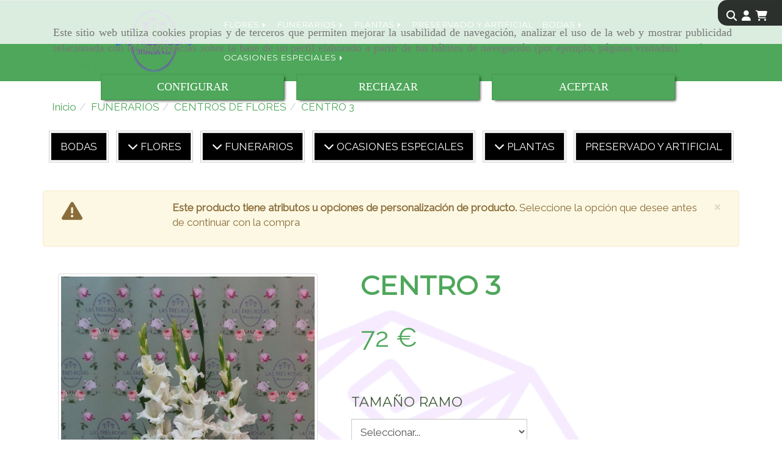

--- FILE ---
content_type: text/html; charset=UTF-8
request_url: https://www.lastresrosas.com/centro-3?atributos=true
body_size: 25286
content:


<!DOCTYPE html>
<html lang="es-ES">
    <head>
    <meta charset="utf-8">
    <meta name="viewport" content="width=device-width, initial-scale=1.0, user-scalable=no">
    <link rel="shortcut icon" href="/data/4559/ico/______________________.png">
    <meta name="robots" content="index,follow"/><meta name="dcterms.title" content="CENTRO 3 | LAS TRES ROSAS"><meta name="description" content="CENTRO 3 de LAS TRES ROSAS en ALCORCON, Madrid. Consulte nuestro catálogo con una gran variedad de productos y servicios"><meta name="keywords" content=" "><link href="https://fonts.googleapis.com/icon?family=Montserrat|Raleway|Material+Icons" rel="stylesheet"><!--  metas twitter --><meta name="twitter:card" content="product" /><meta name="twitter:image" content="https://www.lastresrosas.com/cache/1/7/9/0/0/17900b6798290b2c688a346e8f17a88a979a9ca0.jpg" /><meta name="twitter:title" content="CENTRO 3 | LAS TRES ROSAS"><meta name="twitter:description" content="CENTRO 3 de LAS TRES ROSAS en ALCORCON, Madrid. Consulte nuestro catálogo con una gran variedad de productos y servicios" /><!-- metas facebook  --><meta property="og:url" content="https://www.lastresrosas.com/centro-3?atributos=true" /><meta property="og:title" content="CENTRO 3 | LAS TRES ROSAS"><meta property="og:description" content="CENTRO 3 de LAS TRES ROSAS en ALCORCON, Madrid. Consulte nuestro catálogo con una gran variedad de productos y servicios"><meta property="og:image" content="https://www.lastresrosas.com/data/4559/productos/thumb_710239_productos_optimized.jpeg" /><meta property="og:image:width" content="850" /><meta property="og:image:height" content="1511" /><meta property="og:locale" content="es_ES" /><!-- geoTags --><meta name="geo.placename" content="España" /><meta name="geo.position" content="41.655;-4.727" /><meta name="geo.region" content="ALCORON" /><meta name="ICBM" content="41.655,-4.727" />
        <title>CENTRO 3 | LAS TRES ROSAS</title>
                                    <link href="//css.accesive.com/static/css/styles_cliente4559.css?v8.2" rel="stylesheet" media="screen" />
        <link rel="stylesheet" href="//css.accesive.com/static/css/net10_4559.css?v8.2" />
        <link href="//css.accesive.com/static/css/styles_cliente_comun4559.css?v8.2" rel="stylesheet" media="screen" />
        

            <link rel="stylesheet" href="//css.accesive.com/bundles/frontend/css/Bootstrap3/mod_me_gusta.css" />
        <style type="text/css">
            .icoLink{
                padding: 3px;
            }
        </style>
    
        <link rel="stylesheet" href="/build/frontBoostrap3.919b9082.css">

                                    
                
        
        <!--External css libraries -->
                                                                                                        
        <!--Custom css-->
                <link rel="stylesheet" href="//css.accesive.com/static/css/custom_4559.css?v8.2" media="all" />
        
    
             <style type="text/css">
            .pageload-overlay {
    position: fixed;
    width: 100%;
    height: 100%;
    top: 0;
    left: 0;
    display: none;
    z-index: 2147483646;
}

.pageload-overlay.show {
    display:block;
}

.pageload-overlay svg {
    position: absolute;
    top: 0;
    left: 0;
    pointer-events: none;
    z-index: 2147483646;
    background-color: ;
}

.pageload-overlay svg path {
    fill: ;
}

.pageload-overlay::after,
.pageload-overlay::before {
    content: '';
    position: absolute;
    width: 20px;
    height: 20px;
    top: 50%;
    left: 50%;
    margin: -10px 0 0 -10px;
    border-radius: 50%;
    visibility: hidden;
    opacity: 0;
    z-index: 2147483647;
    -webkit-transition: opacity 0.15s, visibility 0s 0.15s;
    transition: opacity 0.15s, visibility 0s 0.15s;
}

.pageload-overlay::after {
    background: ;
    -webkit-transform: translateX(-20px);
    transform: translateX(-20px);
    -webkit-animation: moveRight 0.6s linear infinite alternate;
    animation: moveRight 0.6s linear infinite alternate;
}

.pageload-overlay::before {
    background: ;
    -webkit-transform: translateX(20px);
    transform: translateX(20px);
    -webkit-animation: moveLeft 0.6s linear infinite alternate;
    animation: moveLeft 0.6s linear infinite alternate;
    }

    @-webkit-keyframes moveRight {
    to { -webkit-transform: translateX(20px); }
    }

    @keyframes moveRight {
    to { transform: translateX(20px); }
    }

    @-webkit-keyframes moveLeft {
    to { -webkit-transform: translateX(-20px); }
    }

    @keyframes moveLeft {
    to { transform: translateX(-20px); }
}

.pageload-loading.pageload-overlay::after,
.pageload-loading.pageload-overlay::before {
    opacity: 1;
    visibility: visible;
    -webkit-transition: opacity 0.3s;
    transition: opacity 0.3s;
}

/**/
#loader6{
    background-color: ;
    display: block;
}
.l6 {
    width: 100px;
    height: 100px;
    border-radius: 50px;
    border: 1px solid ;
    position: relative;
    top:calc(50% - 90px);
    margin: 20px auto;
}

.l6 span {
    display: block;
    width: 16px;
    margin: 0 auto;
    line-height: 32px;
    margin-top: 32px;
    color: ;
    text-align: center;
    font-weight: bold;
    -family: arial;
    position: relative;
    font-size: 32px;
}
.l6 span:after {
    content: attr(data-title);
    position: absolute;
    overflow: hidden;
    display: block;
    left: 0;
    top: 0;
    opacity: 1;
    height: 30px;
    color: ;
    -webkit-backface-visibility: hidden;
    -webkit-transform-style: preserve-3d;
    -webkit-animation-name: pulse;
    -webkit-animation-duration: 2s;
    -webkit-animation-timing-function: ease-in-out;
    -webkit-animation-iteration-count: infinite;
    animation-name: pulse;
    animation-duration: 2s;
    animation-timing-function: ease-in-out;
    animation-iteration-count: infinite;
}

@-webkit-keyframes pulse {
    0% {
        height: 0;
        opacity: 1;
        -webkit-transform: scale(1);
        transform: scale(1);
    }
    78% {
        height: 30px;
        opacity: 1;
        -webkit-transform: scale(1);
        transform: scale(1);
    }
    88% {
        height: 30px;
        opacity: 1;
        -webkit-transform: scale(1.2);
        transform: scale(1.2);
    }
    100% {
        height: 30px;
        opacity: 0.1;
        -webkit-transform: scale(1);
        transform: scale(1);
    }
}
@keyframes pulse {
    0% {
        height: 0;
        opacity: 1;
        -webkit-transform: scale(1);
        transform: scale(1);
    }
    78% {
        height: 30px;
        opacity: 1;
        -webkit-transform: scale(1);
        transform: scale(1);
    }
    88% {
        height: 30px;
        opacity: 1;
        -webkit-transform: scale(1.2);
        transform: scale(1.2);
    }
    100% {
        height: 30px;
        opacity: 0.1;
        -webkit-transform: scale(1);
        transform: scale(1);
    }
}

/**/
#loader7{
    display: block;
}
body .vertical-centered-box {
    position: absolute;
    width: 100%;
    height: 100%;
    text-align: center;
}
body .vertical-centered-box:after {
    content: '';
    display: inline-block;
    height: 100%;
    vertical-align: middle;
    margin-right: -0.25em;
}
body .vertical-centered-box .contentt {
    -webkit-box-sizing: border-box;
    -moz-box-sizing: border-box;
    box-sizing: border-box;
    display: inline-block;
    vertical-align: middle;
    text-align: left;
    font-size: 0;
}

.loader-circle {
    position: absolute;
    left: 50%;
    top: 50%;
    width: 120px;
    height: 120px;
    border-radius: 50%;
    box-shadow: inset 0 0 0 1px rgba(255, 255, 255, 0.1);
    margin-left: -60px;
    margin-top: -60px;
}
.loader-line-mask {
    position: absolute;
    left: 50%;
    top: 50%;
    width: 60px;
    height: 120px;
    margin-left: -60px;
    margin-top: -60px;
    overflow: hidden;
    -webkit-transform-origin: 60px 60px;
    -moz-transform-origin: 60px 60px;
    -ms-transform-origin: 60px 60px;
    -o-transform-origin: 60px 60px;
    transform-origin: 60px 60px;
    -webkit-mask-image: -webkit-linear-gradient(top, #000000, rgba(0, 0, 0, 0));
    -webkit-animation: rotate 1.2s infinite linear;
    -moz-animation: rotate 1.2s infinite linear;
    -o-animation: rotate 1.2s infinite linear;
    animation: rotate 1.2s infinite linear;
}
.loader-line-mask .loader-line {
    width: 120px;
    height: 120px;
    border-radius: 50%;
    box-shadow: inset 0 0 0 1px rgba(255, 255, 255, 0.5);
}
#particles-background,
#particles-foreground {
    left: -51%;
    top: -51%;
    width: 202%;
    height: 202%;
    -webkit-transform: scale3d(0.5, 0.5, 1);
    -moz-transform: scale3d(0.5, 0.5, 1);
    -ms-transform: scale3d(0.5, 0.5, 1);
    -o-transform: scale3d(0.5, 0.5, 1);
    transform: scale3d(0.5, 0.5, 1);
}
#particles-background {
    background: ;
    background-image: -webkit-linear-gradient(45deg,  2%,  100%);
    background-image: -moz-linear-gradient(45deg,  2%,  100%);
    background-image: linear-gradient(45deg,  2%,  100%);
}
lesshat-selector {
    -lh-property: 0; } 
@-webkit-keyframes rotate{ 0% { -webkit-transform: rotate(0deg);} 100% { -webkit-transform: rotate(360deg);}}
@-moz-keyframes rotate{ 0% { -moz-transform: rotate(0deg);} 100% { -moz-transform: rotate(360deg);}}
@-o-keyframes rotate{ 0% { -o-transform: rotate(0deg);} 100% { -o-transform: rotate(360deg);}}
@keyframes rotate{ 0% {-webkit-transform: rotate(0deg);-moz-transform: rotate(0deg);-ms-transform: rotate(0deg);transform: rotate(0deg);} 100% {-webkit-transform: rotate(360deg);-moz-transform: rotate(360deg);-ms-transform: rotate(360deg);transform: rotate(360deg);}}
[not-existing] {
    zoom: 1;
}
lesshat-selector {
    -lh-property: 0; } 
@-webkit-keyframes fade{ 0% { opacity: 1;} 50% { opacity: 0.25;}}
@-moz-keyframes fade{ 0% { opacity: 1;} 50% { opacity: 0.25;}}
@-o-keyframes fade{ 0% { opacity: 1;} 50% { opacity: 0.25;}}
@keyframes fade{ 0% { opacity: 1;} 50% { opacity: 0.25;}}
[not-existing] {
    zoom: 1;
}
lesshat-selector {
    -lh-property: 0; } 
@-webkit-keyframes fade-in{ 0% { opacity: 0;} 100% { opacity: 1;}}
@-moz-keyframes fade-in{ 0% { opacity: 0;} 100% { opacity: 1;}}
@-o-keyframes fade-in{ 0% { opacity: 0;} 100% { opacity: 1;}}
@keyframes fade-in{ 0% { opacity: 0;} 100% { opacity: 1;}}
[not-existing] {
    zoom: 1;
}        </style>
        
                    
            <link rel="stylesheet" type="text/css" href="//css.accesive.com/bundles/frontend/css/opineo.min.css" media="screen" />
    
        
      


            <script>
            var languageCountry = 'es';
                        (function(w,d,u){w.readyQ=[];w.bindReadyQ=[];function p(x,y){if(x=="ready"){w.bindReadyQ.push(y);}else{w.readyQ.push(x);}};var a={ready:p,bind:p};w.$=w.jQuery=function(f){if(f===d||f===u){return a}else{p(f)}}})(window,document)
        </script>
                    <script src="/build/runtime.328ea1e1.js"></script><script src="/build/frontPageLoader.e0fc922d.js"></script>
            
    <!-- HTML5 Shim and Respond.js IE8 support of HTML5 elements and media queries -->
    <!-- WARNING: Respond.js doesn't work if you view the page via file:// -->
    <!--[if lt IE 9]>
      <style>
        .container-fluid {
          width: 100%;
        }
      </style>
      <script src="https://oss.maxcdn.com/html5shiv/3.7.2/html5shiv.min.js"></script>
      <script src="https://oss.maxcdn.com/respond/1.4.2/respond.min.js"></script>
    <![endif]-->
                  </head>
  <body class="web ancho ficha-prod device-not-mobile" itemscope itemtype="https://schema.org/WebPage">
                                        
                                                <div class="alert alert-dismissible cookie-alert affix-hidden container-fluid gestion-cookies" role="alert" id="cookiesAlert">
    <div id="cookiesText" class="col-xs-12">
                                                        <p class="">Este sitio web utiliza cookies propias y de terceros que permiten mejorar la usabilidad de navegación, analizar el uso de la web y mostrar publicidad relacionada con tus preferencias sobre la base de un perfil elaborado a partir de tus hábitos de navegación (por ejemplo, páginas visitadas). <a href="/politica-de-cookies-es-rgpd">Política de cookies</a>.</p>
                                        </div>
    
    <div class="col-xs-12 text-center" id="cookiesButtonContainer">
                    <a href="#" id="pcookies" data-toggle="modal" data-target="#modal_cookies" class="cookiesButton btn btn-xs btn-primary">
                CONFIGURAR
            </a>
            <a href="#" class="cookiesButton btn btn-xs btn-primary" data-dismiss="alert" aria-label="Close" onclick="aceptarCookies(false, true, 4559,{&quot;metaTitle&quot;:&quot;&quot;,&quot;metaDescription&quot;:&quot;&quot;,&quot;metaKeywords&quot;:&quot;&quot;,&quot;portada&quot;:false,&quot;permisotipo&quot;:2,&quot;permisousers&quot;:null,&quot;permisogroups&quot;:null,&quot;url&quot;:&quot;\/centro-3&quot;,&quot;urlslug&quot;:&quot;centro-3&quot;,&quot;treeKeys&quot;:null,&quot;contenidoHead&quot;:null,&quot;noIndexar&quot;:false,&quot;mantenerUrl&quot;:false,&quot;nombre&quot;:&quot;CENTRO 3&quot;,&quot;tipoNombre&quot;:&quot;h1&quot;,&quot;fraseDestacada&quot;:null,&quot;tipoFraseDestacada&quot;:&quot;h2&quot;,&quot;slug&quot;:&quot;centro-3&quot;,&quot;precio&quot;:&quot;72.00&quot;,&quot;precioOferta&quot;:null,&quot;descripcion&quot;:&quot;&quot;,&quot;resumen&quot;:&quot;&lt;h3 style=\&quot;text-align: center;\&quot;&gt;Centro alto de un frente en tonalidad blanco compuesto por gladiolos,margaritas,lilium,anastasias,clavel y verdes variados&lt;\/h3&gt;\r\n&lt;h3 style=\&quot;text-align: center;\&quot;&gt;&amp;nbsp;&lt;\/h3&gt;\r\n&lt;h2 class=\&quot;lead text-center well\&quot; style=\&quot;text-align: center;\&quot;&gt;&lt;span class=\&quot;color-fuente-destacado\&quot;&gt;ESCRIBA AL FINAL DE SU COMPRA EN LA OPCI&amp;Oacute;N 3 DE&lt;span style=\&quot;font-size: 17px;\&quot;&gt;&amp;nbsp;&lt;\/span&gt;&lt;span style=\&quot;color: #ff0000;\&quot;&gt;COMENTARIOS SOBRE EL PEDIDO&amp;nbsp;:&amp;nbsp;&lt;\/span&gt;DEDICATORIA, FECHA DE ENTREGA, HORARIO DE ENTREGA (MA&amp;Ntilde;ANA\/TARDE).&lt;\/span&gt;&lt;\/h2&gt;&quot;,&quot;referencia&quot;:null,&quot;ean&quot;:null,&quot;mpn&quot;:null,&quot;orden&quot;:3,&quot;stock&quot;:&quot;1&quot;,&quot;feature&quot;:false,&quot;activo&quot;:true,&quot;alto&quot;:null,&quot;ancho&quot;:null,&quot;fondo&quot;:null,&quot;peso&quot;:null,&quot;showDimensiones&quot;:true,&quot;configuracion&quot;:null,&quot;formatoPublicacionRelacionada&quot;:0,&quot;unidadesMinimaCompra&quot;:0,&quot;fechaCreacion&quot;:{&quot;date&quot;:&quot;2020-10-08 00:00:00.000000&quot;,&quot;timezone_type&quot;:3,&quot;timezone&quot;:&quot;Europe\/Berlin&quot;},&quot;fechaPublicar&quot;:{&quot;date&quot;:&quot;2020-10-08 00:00:00.000000&quot;,&quot;timezone_type&quot;:3,&quot;timezone&quot;:&quot;Europe\/Berlin&quot;},&quot;fechaDespublicar&quot;:null,&quot;customization&quot;:null,&quot;idImportacion&quot;:20,&quot;oculto&quot;:false,&quot;pdfAdjunto&quot;:null,&quot;distribucionInfoProd&quot;:0,&quot;referenciaClonado&quot;:null,&quot;id&quot;:868007,&quot;tags&quot;:[],&quot;categoriaPorDefecto&quot;:{&quot;name&quot;:&quot;20200915_094111 (2).jpg&quot;,&quot;description&quot;:null,&quot;enabled&quot;:false,&quot;providerName&quot;:&quot;sonata.media.provider.image&quot;,&quot;providerStatus&quot;:1,&quot;providerReference&quot;:&quot;8dcf2ff63244f6faf9ab0cd26d9936a60d7b734e.jpg&quot;,&quot;providerMetadata&quot;:{&quot;filename&quot;:&quot;20200915_094111 (2).jpg&quot;},&quot;width&quot;:2188,&quot;height&quot;:3056,&quot;length&quot;:null,&quot;contentType&quot;:&quot;image\/jpeg&quot;,&quot;size&quot;:1694733,&quot;copyright&quot;:null,&quot;authorName&quot;:null,&quot;context&quot;:&quot;productosCats&quot;,&quot;cdnIsFlushable&quot;:null,&quot;cdnFlushIdentifier&quot;:null,&quot;cdnFlushAt&quot;:null,&quot;cdnStatus&quot;:null,&quot;updatedAt&quot;:{&quot;date&quot;:&quot;2024-02-06 17:36:49.000000&quot;,&quot;timezone_type&quot;:3,&quot;timezone&quot;:&quot;Europe\/Berlin&quot;},&quot;createdAt&quot;:{&quot;date&quot;:&quot;2020-08-10 17:20:33.000000&quot;,&quot;timezone_type&quot;:3,&quot;timezone&quot;:&quot;Europe\/Berlin&quot;},&quot;metaTitle&quot;:&quot;&quot;,&quot;metaDescription&quot;:&quot;&quot;,&quot;metaKeywords&quot;:&quot;&quot;,&quot;url&quot;:&quot;\/centros-de-flores\/&quot;,&quot;urlslug&quot;:&quot;centros-de-flores&quot;,&quot;treeKeys&quot;:&quot;[118889,357520]&quot;,&quot;portada&quot;:false,&quot;permisotipo&quot;:0,&quot;permisousers&quot;:null,&quot;permisogroups&quot;:null,&quot;contenidoHead&quot;:null,&quot;noIndexar&quot;:false,&quot;mantenerUrl&quot;:false,&quot;nombre&quot;:&quot;CENTROS DE FLORES&quot;,&quot;tipoNombre&quot;:&quot;h1&quot;,&quot;subnombre&quot;:null,&quot;tipoSubnombre&quot;:&quot;h2&quot;,&quot;slug&quot;:&quot;centros-de-flores&quot;,&quot;descripcion&quot;:&quot;&quot;,&quot;imagenFile&quot;:null,&quot;pie&quot;:&quot;&quot;,&quot;imagenBanco&quot;:false,&quot;activo&quot;:true,&quot;configuracion&quot;:&quot;{\&quot;rss\&quot;:\&quot;1\&quot;,\&quot;items\&quot;:\&quot;100\&quot;,\&quot;tituloEnlazable\&quot;:\&quot;1\&quot;,\&quot;mostrarVacias\&quot;:\&quot;1\&quot;,\&quot;filtroProducto\&quot;:0,\&quot;ordenDefectoFiltroProducto\&quot;:null,\&quot;plantilla\&quot;:\&quot;30\&quot;,\&quot;dimImg\&quot;:\&quot;{\\\&quot;cat\\\&quot;:{\\\&quot;width\\\&quot;:\\\&quot;0\\\&quot;,\\\&quot;height\\\&quot;:\\\&quot;0\\\&quot;},\\\&quot;itemlist\\\&quot;:{\\\&quot;width\\\&quot;:\\\&quot;0\\\&quot;,\\\&quot;height\\\&quot;:\\\&quot;0\\\&quot;}}\&quot;,\&quot;variablesTwig\&quot;:[]}&quot;,&quot;lft&quot;:39,&quot;lvl&quot;:2,&quot;rgt&quot;:40,&quot;root&quot;:118889,&quot;fechaCreacion&quot;:{&quot;date&quot;:&quot;2020-08-10 00:00:00.000000&quot;,&quot;timezone_type&quot;:3,&quot;timezone&quot;:&quot;Europe\/Berlin&quot;},&quot;fechaPublicar&quot;:{&quot;date&quot;:&quot;2020-08-10 00:00:00.000000&quot;,&quot;timezone_type&quot;:3,&quot;timezone&quot;:&quot;Europe\/Berlin&quot;},&quot;fechaDespublicar&quot;:null,&quot;distribucionProductos&quot;:3,&quot;distribucionProductosTablet&quot;:2,&quot;distribucionProductosMovil&quot;:1,&quot;mostrarValoraciones&quot;:false,&quot;estiloListadoProd&quot;:0,&quot;estiloSubCatProductos&quot;:0,&quot;disposicionSubcategorias&quot;:0,&quot;disposicionTexto&quot;:0,&quot;formatoPublicacionRelacionada&quot;:0,&quot;idImportacion&quot;:9,&quot;oculto&quot;:false,&quot;referenciaClonado&quot;:null,&quot;esMarca&quot;:null,&quot;noHacerCrop&quot;:null,&quot;id&quot;:357522},&quot;grupo&quot;:{&quot;tipoProducto&quot;:0,&quot;nombre&quot;:&quot;General&quot;,&quot;slug&quot;:&quot;general&quot;,&quot;descripcion&quot;:&quot;General&quot;,&quot;predefinido&quot;:true,&quot;idImportacion&quot;:null,&quot;referenciaClonado&quot;:null,&quot;id&quot;:10230,&quot;avisoLegal&quot;:null},&quot;imagenes&quot;:[{&quot;name&quot;:&quot;WhatsApp Image 2020-10-08 at 11.09.39.jpeg&quot;,&quot;description&quot;:null,&quot;enabled&quot;:false,&quot;providerName&quot;:&quot;sonata.media.provider.image&quot;,&quot;providerStatus&quot;:1,&quot;providerReference&quot;:&quot;7decf1cf8358ed49a9bdcae9036d7218302e35ac.jpeg&quot;,&quot;providerMetadata&quot;:{&quot;filename&quot;:&quot;WhatsApp Image 2020-10-08 at 11.09.39.jpeg&quot;},&quot;width&quot;:1134,&quot;height&quot;:2016,&quot;length&quot;:null,&quot;contentType&quot;:&quot;image\/jpeg&quot;,&quot;size&quot;:307945,&quot;copyright&quot;:null,&quot;authorName&quot;:null,&quot;context&quot;:&quot;productos&quot;,&quot;cdnIsFlushable&quot;:null,&quot;cdnFlushIdentifier&quot;:null,&quot;cdnFlushAt&quot;:null,&quot;cdnStatus&quot;:null,&quot;updatedAt&quot;:{&quot;date&quot;:&quot;2020-10-08 17:11:31.000000&quot;,&quot;timezone_type&quot;:3,&quot;timezone&quot;:&quot;Europe\/Berlin&quot;},&quot;createdAt&quot;:{&quot;date&quot;:&quot;2020-10-08 17:11:31.000000&quot;,&quot;timezone_type&quot;:3,&quot;timezone&quot;:&quot;Europe\/Berlin&quot;},&quot;nombre&quot;:null,&quot;pie&quot;:&quot;&quot;,&quot;slug&quot;:null,&quot;orden&quot;:0,&quot;predeterminada&quot;:true,&quot;imagenBanco&quot;:null,&quot;referenciaClonado&quot;:null,&quot;id&quot;:710239}],&quot;impuesto&quot;:{&quot;descripcion&quot;:&quot;Necesidades b\u00e1sicas&quot;,&quot;tax&quot;:&quot;10.00&quot;,&quot;activo&quot;:true,&quot;id&quot;:28630},&quot;commentThread&quot;:{&quot;permalink&quot;:&quot;http:\/\/www.lastresrosas.com\/centro-3&quot;,&quot;isCommentable&quot;:true,&quot;numComments&quot;:0,&quot;lastCommentAt&quot;:null,&quot;id&quot;:&quot;868007002&quot;,&quot;entidad&quot;:&quot;ProductoBundle:Producto&quot;,&quot;registro&quot;:868007,&quot;referenciaClonado&quot;:null,&quot;comments&quot;:[]},&quot;stocks&quot;:[{&quot;caracteristicas&quot;:&quot;[{\&quot;idCaracteristica\&quot;:\&quot;301835\&quot;,\&quot;idCaracteristicaValor\&quot;:\&quot;2534967\&quot;,\&quot;incremento\&quot;:0}]&quot;,&quot;referencia&quot;:&quot;&quot;,&quot;precio&quot;:&quot;60.00&quot;,&quot;stock&quot;:1,&quot;alto&quot;:&quot;0.00&quot;,&quot;ancho&quot;:&quot;0.00&quot;,&quot;fondo&quot;:&quot;0.00&quot;,&quot;peso&quot;:&quot;0.000&quot;,&quot;idImportacion&quot;:59,&quot;referenciaClonado&quot;:null,&quot;id&quot;:631274}],&quot;adjuntos&quot;:[],&quot;propiedades&quot;:[],&quot;accesorios&quot;:[],&quot;promociones&quot;:[],&quot;precioMinPromociones&quot;:72})" >
                RECHAZAR
            </a>
            <a href="#" class="cookiesButton btn btn-xs btn-primary" data-dismiss="alert" aria-label="Close" onclick="aceptarCookies(true, false, 4559,{&quot;metaTitle&quot;:&quot;&quot;,&quot;metaDescription&quot;:&quot;&quot;,&quot;metaKeywords&quot;:&quot;&quot;,&quot;portada&quot;:false,&quot;permisotipo&quot;:2,&quot;permisousers&quot;:null,&quot;permisogroups&quot;:null,&quot;url&quot;:&quot;\/centro-3&quot;,&quot;urlslug&quot;:&quot;centro-3&quot;,&quot;treeKeys&quot;:null,&quot;contenidoHead&quot;:null,&quot;noIndexar&quot;:false,&quot;mantenerUrl&quot;:false,&quot;nombre&quot;:&quot;CENTRO 3&quot;,&quot;tipoNombre&quot;:&quot;h1&quot;,&quot;fraseDestacada&quot;:null,&quot;tipoFraseDestacada&quot;:&quot;h2&quot;,&quot;slug&quot;:&quot;centro-3&quot;,&quot;precio&quot;:&quot;72.00&quot;,&quot;precioOferta&quot;:null,&quot;descripcion&quot;:&quot;&quot;,&quot;resumen&quot;:&quot;&lt;h3 style=\&quot;text-align: center;\&quot;&gt;Centro alto de un frente en tonalidad blanco compuesto por gladiolos,margaritas,lilium,anastasias,clavel y verdes variados&lt;\/h3&gt;\r\n&lt;h3 style=\&quot;text-align: center;\&quot;&gt;&amp;nbsp;&lt;\/h3&gt;\r\n&lt;h2 class=\&quot;lead text-center well\&quot; style=\&quot;text-align: center;\&quot;&gt;&lt;span class=\&quot;color-fuente-destacado\&quot;&gt;ESCRIBA AL FINAL DE SU COMPRA EN LA OPCI&amp;Oacute;N 3 DE&lt;span style=\&quot;font-size: 17px;\&quot;&gt;&amp;nbsp;&lt;\/span&gt;&lt;span style=\&quot;color: #ff0000;\&quot;&gt;COMENTARIOS SOBRE EL PEDIDO&amp;nbsp;:&amp;nbsp;&lt;\/span&gt;DEDICATORIA, FECHA DE ENTREGA, HORARIO DE ENTREGA (MA&amp;Ntilde;ANA\/TARDE).&lt;\/span&gt;&lt;\/h2&gt;&quot;,&quot;referencia&quot;:null,&quot;ean&quot;:null,&quot;mpn&quot;:null,&quot;orden&quot;:3,&quot;stock&quot;:&quot;1&quot;,&quot;feature&quot;:false,&quot;activo&quot;:true,&quot;alto&quot;:null,&quot;ancho&quot;:null,&quot;fondo&quot;:null,&quot;peso&quot;:null,&quot;showDimensiones&quot;:true,&quot;configuracion&quot;:null,&quot;formatoPublicacionRelacionada&quot;:0,&quot;unidadesMinimaCompra&quot;:0,&quot;fechaCreacion&quot;:{&quot;date&quot;:&quot;2020-10-08 00:00:00.000000&quot;,&quot;timezone_type&quot;:3,&quot;timezone&quot;:&quot;Europe\/Berlin&quot;},&quot;fechaPublicar&quot;:{&quot;date&quot;:&quot;2020-10-08 00:00:00.000000&quot;,&quot;timezone_type&quot;:3,&quot;timezone&quot;:&quot;Europe\/Berlin&quot;},&quot;fechaDespublicar&quot;:null,&quot;customization&quot;:null,&quot;idImportacion&quot;:20,&quot;oculto&quot;:false,&quot;pdfAdjunto&quot;:null,&quot;distribucionInfoProd&quot;:0,&quot;referenciaClonado&quot;:null,&quot;id&quot;:868007,&quot;tags&quot;:[],&quot;categoriaPorDefecto&quot;:{&quot;name&quot;:&quot;20200915_094111 (2).jpg&quot;,&quot;description&quot;:null,&quot;enabled&quot;:false,&quot;providerName&quot;:&quot;sonata.media.provider.image&quot;,&quot;providerStatus&quot;:1,&quot;providerReference&quot;:&quot;8dcf2ff63244f6faf9ab0cd26d9936a60d7b734e.jpg&quot;,&quot;providerMetadata&quot;:{&quot;filename&quot;:&quot;20200915_094111 (2).jpg&quot;},&quot;width&quot;:2188,&quot;height&quot;:3056,&quot;length&quot;:null,&quot;contentType&quot;:&quot;image\/jpeg&quot;,&quot;size&quot;:1694733,&quot;copyright&quot;:null,&quot;authorName&quot;:null,&quot;context&quot;:&quot;productosCats&quot;,&quot;cdnIsFlushable&quot;:null,&quot;cdnFlushIdentifier&quot;:null,&quot;cdnFlushAt&quot;:null,&quot;cdnStatus&quot;:null,&quot;updatedAt&quot;:{&quot;date&quot;:&quot;2024-02-06 17:36:49.000000&quot;,&quot;timezone_type&quot;:3,&quot;timezone&quot;:&quot;Europe\/Berlin&quot;},&quot;createdAt&quot;:{&quot;date&quot;:&quot;2020-08-10 17:20:33.000000&quot;,&quot;timezone_type&quot;:3,&quot;timezone&quot;:&quot;Europe\/Berlin&quot;},&quot;metaTitle&quot;:&quot;&quot;,&quot;metaDescription&quot;:&quot;&quot;,&quot;metaKeywords&quot;:&quot;&quot;,&quot;url&quot;:&quot;\/centros-de-flores\/&quot;,&quot;urlslug&quot;:&quot;centros-de-flores&quot;,&quot;treeKeys&quot;:&quot;[118889,357520]&quot;,&quot;portada&quot;:false,&quot;permisotipo&quot;:0,&quot;permisousers&quot;:null,&quot;permisogroups&quot;:null,&quot;contenidoHead&quot;:null,&quot;noIndexar&quot;:false,&quot;mantenerUrl&quot;:false,&quot;nombre&quot;:&quot;CENTROS DE FLORES&quot;,&quot;tipoNombre&quot;:&quot;h1&quot;,&quot;subnombre&quot;:null,&quot;tipoSubnombre&quot;:&quot;h2&quot;,&quot;slug&quot;:&quot;centros-de-flores&quot;,&quot;descripcion&quot;:&quot;&quot;,&quot;imagenFile&quot;:null,&quot;pie&quot;:&quot;&quot;,&quot;imagenBanco&quot;:false,&quot;activo&quot;:true,&quot;configuracion&quot;:&quot;{\&quot;rss\&quot;:\&quot;1\&quot;,\&quot;items\&quot;:\&quot;100\&quot;,\&quot;tituloEnlazable\&quot;:\&quot;1\&quot;,\&quot;mostrarVacias\&quot;:\&quot;1\&quot;,\&quot;filtroProducto\&quot;:0,\&quot;ordenDefectoFiltroProducto\&quot;:null,\&quot;plantilla\&quot;:\&quot;30\&quot;,\&quot;dimImg\&quot;:\&quot;{\\\&quot;cat\\\&quot;:{\\\&quot;width\\\&quot;:\\\&quot;0\\\&quot;,\\\&quot;height\\\&quot;:\\\&quot;0\\\&quot;},\\\&quot;itemlist\\\&quot;:{\\\&quot;width\\\&quot;:\\\&quot;0\\\&quot;,\\\&quot;height\\\&quot;:\\\&quot;0\\\&quot;}}\&quot;,\&quot;variablesTwig\&quot;:[]}&quot;,&quot;lft&quot;:39,&quot;lvl&quot;:2,&quot;rgt&quot;:40,&quot;root&quot;:118889,&quot;fechaCreacion&quot;:{&quot;date&quot;:&quot;2020-08-10 00:00:00.000000&quot;,&quot;timezone_type&quot;:3,&quot;timezone&quot;:&quot;Europe\/Berlin&quot;},&quot;fechaPublicar&quot;:{&quot;date&quot;:&quot;2020-08-10 00:00:00.000000&quot;,&quot;timezone_type&quot;:3,&quot;timezone&quot;:&quot;Europe\/Berlin&quot;},&quot;fechaDespublicar&quot;:null,&quot;distribucionProductos&quot;:3,&quot;distribucionProductosTablet&quot;:2,&quot;distribucionProductosMovil&quot;:1,&quot;mostrarValoraciones&quot;:false,&quot;estiloListadoProd&quot;:0,&quot;estiloSubCatProductos&quot;:0,&quot;disposicionSubcategorias&quot;:0,&quot;disposicionTexto&quot;:0,&quot;formatoPublicacionRelacionada&quot;:0,&quot;idImportacion&quot;:9,&quot;oculto&quot;:false,&quot;referenciaClonado&quot;:null,&quot;esMarca&quot;:null,&quot;noHacerCrop&quot;:null,&quot;id&quot;:357522},&quot;grupo&quot;:{&quot;tipoProducto&quot;:0,&quot;nombre&quot;:&quot;General&quot;,&quot;slug&quot;:&quot;general&quot;,&quot;descripcion&quot;:&quot;General&quot;,&quot;predefinido&quot;:true,&quot;idImportacion&quot;:null,&quot;referenciaClonado&quot;:null,&quot;id&quot;:10230,&quot;avisoLegal&quot;:null},&quot;imagenes&quot;:[{&quot;name&quot;:&quot;WhatsApp Image 2020-10-08 at 11.09.39.jpeg&quot;,&quot;description&quot;:null,&quot;enabled&quot;:false,&quot;providerName&quot;:&quot;sonata.media.provider.image&quot;,&quot;providerStatus&quot;:1,&quot;providerReference&quot;:&quot;7decf1cf8358ed49a9bdcae9036d7218302e35ac.jpeg&quot;,&quot;providerMetadata&quot;:{&quot;filename&quot;:&quot;WhatsApp Image 2020-10-08 at 11.09.39.jpeg&quot;},&quot;width&quot;:1134,&quot;height&quot;:2016,&quot;length&quot;:null,&quot;contentType&quot;:&quot;image\/jpeg&quot;,&quot;size&quot;:307945,&quot;copyright&quot;:null,&quot;authorName&quot;:null,&quot;context&quot;:&quot;productos&quot;,&quot;cdnIsFlushable&quot;:null,&quot;cdnFlushIdentifier&quot;:null,&quot;cdnFlushAt&quot;:null,&quot;cdnStatus&quot;:null,&quot;updatedAt&quot;:{&quot;date&quot;:&quot;2020-10-08 17:11:31.000000&quot;,&quot;timezone_type&quot;:3,&quot;timezone&quot;:&quot;Europe\/Berlin&quot;},&quot;createdAt&quot;:{&quot;date&quot;:&quot;2020-10-08 17:11:31.000000&quot;,&quot;timezone_type&quot;:3,&quot;timezone&quot;:&quot;Europe\/Berlin&quot;},&quot;nombre&quot;:null,&quot;pie&quot;:&quot;&quot;,&quot;slug&quot;:null,&quot;orden&quot;:0,&quot;predeterminada&quot;:true,&quot;imagenBanco&quot;:null,&quot;referenciaClonado&quot;:null,&quot;id&quot;:710239}],&quot;impuesto&quot;:{&quot;descripcion&quot;:&quot;Necesidades b\u00e1sicas&quot;,&quot;tax&quot;:&quot;10.00&quot;,&quot;activo&quot;:true,&quot;id&quot;:28630},&quot;commentThread&quot;:{&quot;permalink&quot;:&quot;http:\/\/www.lastresrosas.com\/centro-3&quot;,&quot;isCommentable&quot;:true,&quot;numComments&quot;:0,&quot;lastCommentAt&quot;:null,&quot;id&quot;:&quot;868007002&quot;,&quot;entidad&quot;:&quot;ProductoBundle:Producto&quot;,&quot;registro&quot;:868007,&quot;referenciaClonado&quot;:null,&quot;comments&quot;:[]},&quot;stocks&quot;:[{&quot;caracteristicas&quot;:&quot;[{\&quot;idCaracteristica\&quot;:\&quot;301835\&quot;,\&quot;idCaracteristicaValor\&quot;:\&quot;2534967\&quot;,\&quot;incremento\&quot;:0}]&quot;,&quot;referencia&quot;:&quot;&quot;,&quot;precio&quot;:&quot;60.00&quot;,&quot;stock&quot;:1,&quot;alto&quot;:&quot;0.00&quot;,&quot;ancho&quot;:&quot;0.00&quot;,&quot;fondo&quot;:&quot;0.00&quot;,&quot;peso&quot;:&quot;0.000&quot;,&quot;idImportacion&quot;:59,&quot;referenciaClonado&quot;:null,&quot;id&quot;:631274}],&quot;adjuntos&quot;:[],&quot;propiedades&quot;:[],&quot;accesorios&quot;:[],&quot;promociones&quot;:[],&quot;precioMinPromociones&quot;:72})" >
                ACEPTAR
            </a>
            </div>
</div>                                <header>
                        <div id="menuMovil" class="visible-xs visible-sm">
        
                
        
                                                                                                                                            
                                
        
        <!-- END Movil Navbar Button collapse -->
                        
                    <!-- Movil Navbar Button collapse -->
            <div class="navbar-header">
                                    <a id="nav-toggle" class="pull-right navbar-toggle"  data-toggle="collapse" data-target="#navbar-collapse_movilMenu"><span></span></a>
                
                <a href="/" class="navbar-brand">
                                    <img src="/data/4559/logos/las_tres_rosas_floristeria_movil.png" title="LAS TRES ROSAS" alt="LAS TRES ROSAS" >
                                </a>
            </div>

            <!-- Movil Navbar Menu collapse -->
            <nav class="navbar-default inverse   " role="navigation" >
                <div class="collapse navbar-collapse navbar-cat-collapse" id="navbar-collapse_movilMenu">
                    <ul class="nav navbar-nav">
                                                                                                                    <li                             class="dropdown"
                            >
                            <a class="dropdown-toggle"
                                href="#" title="FLORES">
                                                                FLORES
                                                                    <b class="caret right"></b>
                                                            </a>
                                                                                                	<ul class="dropdown-menu    multi-level " role="menu">
																			 
                                                        <li class="dropdown-submenu">
                            <a  class="dropdown-toggle"  href="#"  title="RAMOS">
                                                                RAMOS
                                                                    <span class="caret right"></span>
                                                            </a>
                    										
																			<ul class="dropdown-menu    " role="menu">
																			 
                                                        <li class="">
                            <a  href="/ramos/"  title="ROSAS">
                                                                ROSAS
                                                            </a>
                    										
																																			 
                                                        <li class="">
                            <a  href="/variados/"  title="VARIADOS">
                                                                VARIADOS
                                                            </a>
                    										
																							</li>
		</ul>
																															 
                                                        <li class="">
                            <a  href="/arreglos-florales/"  title="ARREGLOS FLORALES">
                                                                ARREGLOS FLORALES
                                                            </a>
                    										
																																			 
                                                        <li class="">
                            <a  href="/complementos-varios/"  title="COMPLEMENTOS VARIOS">
                                                                COMPLEMENTOS VARIOS
                                                            </a>
                    										
																							</li>
		</ul>
	                                                                                    </li>
                                                                                                                    <li                             class="dropdown"
                            >
                            <a class="dropdown-toggle"
                                href="#" title="FUNERARIOS">
                                                                FUNERARIOS
                                                                    <b class="caret right"></b>
                                                            </a>
                                                                                                	<ul class="dropdown-menu    multi-level " role="menu">
																			 
                                                        <li class="">
                            <a  href="/centros-de-flores/"  title="CENTROS FLORALES">
                                                                CENTROS FLORALES
                                                            </a>
                    										
																																			 
                                                        <li class="">
                            <a  href="/coronas/"  title="CORONAS">
                                                                CORONAS
                                                            </a>
                    										
																																			 
                                                        <li class="">
                            <a  href="/ramos-funerarios/"  title="RAMOS FUNERARIOS">
                                                                RAMOS FUNERARIOS
                                                            </a>
                    										
																							</li>
		</ul>
	                                                                                    </li>
                                                                                                                    <li                             class="dropdown"
                            >
                            <a class="dropdown-toggle"
                                href="#" title="PLANTAS">
                                                                PLANTAS
                                                                    <b class="caret right"></b>
                                                            </a>
                                                                                                	<ul class="dropdown-menu    multi-level " role="menu">
																			 
                                                        <li class="">
                            <a  href="/plantas-de-interior/"  title="INTERIOR Y EXTERIOR">
                                                                INTERIOR Y EXTERIOR
                                                            </a>
                    										
																																			 
                                                        <li class="">
                            <a  href="/composicion-con-plantas/"  title="COMPOSICIÓN">
                                                                COMPOSICIÓN
                                                            </a>
                    										
																							</li>
		</ul>
	                                                                                    </li>
                                                                                                                    <li >
                            <a class=""
                                href="/preservado-y-artificial/" title="PRESERVADO Y ARTIFICIAL">
                                                                PRESERVADO Y ARTIFICIAL
                                                            </a>
                                                                                                                                                                                    </li>
                                                                                                                    <li                             class="dropdown"
                            >
                            <a class="dropdown-toggle"
                                href="#" title="BODAS">
                                                                BODAS
                                                                    <b class="caret right"></b>
                                                            </a>
                                                                                                	<ul class="dropdown-menu    multi-level " role="menu">
																			 
                                                        <li class="">
                            <a  href="/ramos-de-novia/"  title="RAMOS">
                                                                RAMOS
                                                            </a>
                    										
																																			 
                                                        <li class="">
                            <a  href="/decoracion/"  title="DECORACION">
                                                                DECORACION
                                                            </a>
                    										
																							</li>
		</ul>
	                                                                                    </li>
                                                                                                                    <li                             class="dropdown"
                            >
                            <a class="dropdown-toggle"
                                href="#" title="OCASIONES ESPECIALES">
                                                                OCASIONES ESPECIALES
                                                                    <b class="caret right"></b>
                                                            </a>
                                                                                                	<ul class="dropdown-menu    multi-level " role="menu">
																			 
                                                        <li class="">
                            <a  href="/san-valentin/"  title="SAN VALENTÍN">
                                                                SAN VALENTÍN
                                                            </a>
                    										
																																			 
                                                        <li class="">
                            <a  href="/dia-de-la-madre/"  title="DÍA DE LA MADRE">
                                                                DÍA DE LA MADRE
                                                            </a>
                    										
																																			 
                                                        <li class="">
                            <a  href="/fechas-especiales/"  title="FECHAS ESPECIALES">
                                                                FECHAS ESPECIALES
                                                            </a>
                    										
																																			 
                                                        <li class="">
                            <a  href="/llego-la-navidad/"  title="NAVIDAD">
                                                                NAVIDAD
                                                            </a>
                    										
																							</li>
		</ul>
	                                                                                    </li>
                                        </ul>
                </div>
            </nav>
        <!-- END Movil Navbar Menu collapse -->
            </div>
                                <!-- ZONA SOBRECABECERA -->
                <div id="sobrecabecera">
            <div class="sobrecabecera zona">
                                    <div class="row"><div class="col-xs-12 col-sm-3 col-md-3 ajustado "><div data-nombre="Utilidades tienda - MÓVIL"  id="block-217152" class="modulo-container ajustado  "><div id="mod-utilidades-tienda_217152" class="mod-utilidades-tienda"><div class="col-sm-1 utilidad-buscador mod-utilidad"><div data-nombre="Utilidades tienda - MÓVIL"  id="block-217152" class="modulo-container ajustado  "><div class="modulo-buscador default"><div id="search_217152"><div class="form-group "><button type="button" class="btn btn-link btn-block" id="btnSearch_217152"><i class="fa fa-search icon-material-search"></i></button></div><form class="text-hidden-m" action="/search?id=217152" method="post" id="genSearch217152" data-sugerencias="false"><input type="hidden" id="genSearch217152__token" name="genSearch217152[_token]" value="XOER_WmP0huIdUVzIQ6t2hek2D_xd7foHW48OyrPJJ8" /><div class="form-group"><div class="right-inner-addon" tabindex="0"><a href="#" class="submit"><i class="fa fa-search"></i></a><input autocomplete="off" class="form-control" placeholder="Buscar" type="search" required="required" name="genSearch217152[searchTerm]" id="genSearch217152_searchTerm"><div class="sugerencias-buscador"></div></div></div></form></div></div><script>
        $(document).ready(function() {
            /* BUSCADOR ANTIGUO */
            $('input[id$="217152_searchTerm"]').on('focus',function() {
                if ($('.opciones-busqueda').children().length > 1) {
                    $('.opciones-busqueda','#search_217152').removeClass('hidden');
                }
            });
            $('.opciones-busqueda a.close','#search_217152').on('click',function(e) {
                e.preventDefault();
                $('.opciones-busqueda','#search_217152').addClass('hidden');
            });
            $('.submit','#search_217152').on('click', function(e) {
                e.preventDefault;
                $('#prodSearch217152_precio_menor').val(Math.floor($('#prodSearch217152_precio_menor').val()));
                $(this).parents('form').submit();
            });
            /* BUSCADOR PANTALLA COMPLETA (BUSCADOR GENERAL V2) */
            $('.control').click(function(){
                $("body").addClass("search-active");
                $(".buscador-pantalla-completa .search-input").addClass("bg-primary");
            });
            $(".buscador-pantalla-completa .icon-close").click(function(){
                $("body").removeClass("search-active");
                $(".buscador-pantalla-completa .control .btn-material").removeClass("bg-primary");
            });
            /* BUSCADOR DE PROPIEDADES */
            $(".modulo-buscador-propiedades .btn-mas-caracteristica , .modulo-buscador-propiedades .btn-mas-propiedad").click(function(){
                var id = $(this).attr("href").substring(1, $(this).attr("href").length);
                if($(".modulo-buscador-propiedades").find("#"+id).hasClass("in")) {
                    $(this).html('Ver más...');
                }else{
                    $(this).html('Ver menos...');
                }
            });
            
        });
    </script></div></div><div class="utilidad-login mod-utilidad"><div data-nombre="Utilidades tienda - MÓVIL"  id="block-217152" class="modulo-container ajustado  "><div class="modulo-login" data-net10-account><div class="login-button"><a href="/login?_target_path=/" data-target="#enlaceLogin_div" role="button" class="btn btn-link btn-block enlaceLogin" data-toggle="modal"><i class="fa fa-user "></i><span class="hidden text-hidden-m"> Identifícate</span></a></div></div></div></div><div class="utilidad-cart mod-utilidad"><div data-nombre="Utilidades tienda - MÓVIL"  id="block-217152" class="modulo-container ajustado  "><div id="myCart" class="btn-group btn-block modulo-carrito "><div id="notificationsLoader" class="color-fondo-tema"><i class="fa fa-spinner fa-pulse fa-2x"></i></div><a href="#" id="myCartModule"></a><button type="button" class="btn btn-link btn-block dropdown-toggle" aria-expanded="false"><span class="no-padding fa circulo-cart"><i class="fa fa-shopping-cart"></i></span><span id="cart-total" class="badge badge-destacado hide"><span id="cart_item_nro" class="cart_item_nro">0</span></span><span class="txt-carrito text-hidden-m hidden"><strong class="titulo_sinProductos">Sin Productos</strong><strong class="titulo_conProductos hide">Total:&nbsp;</strong><span class="price_total"></span><span class="divisa hide">€</span></span></button><div id="body_cart" class="dropdown-menu body_cart" role="menu"><div class="modulo-container"></div><div class="alert alert-default text-center"><a href="/showCart" class="btn btn-default"><i class="fa fa-shopping-cart"></i> Ver carrito
    </a></div><script></script></div></div></div></div></div></div></div></div>
                            </div>
        </div>
                <!-- FIN ZONA SOBRECABECERA -->
                                <!-- ZONA CABECERA -->
                <div id="cabecera">
            <div class="cabecera zona eq-height">
                                    <div class="container-eq-height"><div class="row"></div><!-- end row --></div><!-- end container-eq-height --><div class="container-eq-height"><div class="row"><div class="col-xs-12 col-sm-2 col-md-2  hidden-xs hidden-sm col-top ajustado "><div data-nombre="LOGO GENERAL"  id="block-97480" class="modulo-container ajustado logotipo-main margen-top margen-bottom "><div id="logo97480" class="modulo-logotipo"><a href="/"><img src="/cache/e/5/8/6/0/e5860b400d91a10fbf5524069350d20f6ca2b7d1.png" title="floristeria alcorcon" alt="floristeria alcorcon" width="300" height="200"
	    class="img-responsive"></a></div></div></div><div class="col-xs-12 col-sm-10 col-md-10 hidden-xs hidden-sm  col-top hidden-xs ajustado col-middle text-center "><div data-nombre="MENÚ PRINCIPAL"  id="block-97473" class="modulo-container hidden-xs ajustado col-middle text-center  "><div class="modulo-menu horizontal-laptop horizontal-tablet vertical-mobile version1 " data-menu-id="0"><nav id="menu_97473" class="navbar navbar-default inverse custom-menu-intenso" role="navigation"><!-- Nav Header Starts --><div class="navbar-header"><button type="button" class="btn btn-primary btn-navbar navbar-toggle" data-toggle="collapse" data-target="#navbar-collapse_97473"><span class="sr-only">Toggle Navigation</span><i class="fa fa-bars"></i></button></div><!-- Nav Header Ends --><!-- Navbar Cat collapse Starts --><div class="sidebar-nav "><div class="navbar-collapse  navbar-inner" id="navbar-collapse_97473"><ul class="nav navbar-nav "><li class="dropdown version1 "><a class="dropdown-toggle" href="#" title="FLORES">
                                                                        FLORES
                                                                            <b class="caret right"></b></a><ul class="dropdown-menu    multi-level " role="menu"><li class="dropdown-submenu"><a  class="dropdown-toggle"  href="#"  title="RAMOS">
                                                                RAMOS
                                                                    <span class="caret right"></span></a><ul class="dropdown-menu    " role="menu"><li class=""><a  href="/ramos/"  title="ROSAS">
                                                                ROSAS
                                                            </a><li class=""><a  href="/variados/"  title="VARIADOS">
                                                                VARIADOS
                                                            </a></li></ul><li class=""><a  href="/arreglos-florales/"  title="ARREGLOS FLORALES">
                                                                ARREGLOS FLORALES
                                                            </a><li class=""><a  href="/complementos-varios/"  title="COMPLEMENTOS VARIOS">
                                                                COMPLEMENTOS VARIOS
                                                            </a></li></ul></li><li class="dropdown version1 "><a class="dropdown-toggle" href="#" title="FUNERARIOS">
                                                                        FUNERARIOS
                                                                            <b class="caret right"></b></a><ul class="dropdown-menu    multi-level " role="menu"><li class=""><a  href="/centros-de-flores/"  title="CENTROS FLORALES">
                                                                CENTROS FLORALES
                                                            </a><li class=""><a  href="/coronas/"  title="CORONAS">
                                                                CORONAS
                                                            </a><li class=""><a  href="/ramos-funerarios/"  title="RAMOS FUNERARIOS">
                                                                RAMOS FUNERARIOS
                                                            </a></li></ul></li><li class="dropdown version1 "><a class="dropdown-toggle" href="#" title="PLANTAS">
                                                                        PLANTAS
                                                                            <b class="caret right"></b></a><ul class="dropdown-menu    multi-level " role="menu"><li class=""><a  href="/plantas-de-interior/"  title="INTERIOR Y EXTERIOR">
                                                                INTERIOR Y EXTERIOR
                                                            </a><li class=""><a  href="/composicion-con-plantas/"  title="COMPOSICIÓN">
                                                                COMPOSICIÓN
                                                            </a></li></ul></li><li class=" version1 "><a class="" href="/preservado-y-artificial/" title="PRESERVADO Y ARTIFICIAL">
                                                                        PRESERVADO Y ARTIFICIAL
                                                                    </a></li><li class="dropdown version1 "><a class="dropdown-toggle" href="#" title="BODAS">
                                                                        BODAS
                                                                            <b class="caret right"></b></a><ul class="dropdown-menu    multi-level " role="menu"><li class=""><a  href="/ramos-de-novia/"  title="RAMOS">
                                                                RAMOS
                                                            </a><li class=""><a  href="/decoracion/"  title="DECORACION">
                                                                DECORACION
                                                            </a></li></ul></li><li class="dropdown version1 "><a class="dropdown-toggle" href="#" title="OCASIONES ESPECIALES">
                                                                        OCASIONES ESPECIALES
                                                                            <b class="caret right"></b></a><ul class="dropdown-menu    multi-level " role="menu"><li class=""><a  href="/san-valentin/"  title="SAN VALENTÍN">
                                                                SAN VALENTÍN
                                                            </a><li class=""><a  href="/dia-de-la-madre/"  title="DÍA DE LA MADRE">
                                                                DÍA DE LA MADRE
                                                            </a><li class=""><a  href="/fechas-especiales/"  title="FECHAS ESPECIALES">
                                                                FECHAS ESPECIALES
                                                            </a><li class=""><a  href="/llego-la-navidad/"  title="NAVIDAD">
                                                                NAVIDAD
                                                            </a></li></ul></li></ul></div></div></nav></div></div></div></div></div>
                            </div>
        </div>
                <!-- FIN ZONA CABECERA -->
            </header>
    <!-- ZONA CONTENIDO -->
            <div id="contenido">
            <div class="contenido zona">
                <div class="row contenido-flex">
                                                                <!-- CONTENIDO PRINCIPAL -->
                                                                                                    <div id="main" class="col-sm-12 col-top">
                            
                                                                                                                                                <div id="content_top" class="zona"><div class="row"><div class="col-xs-12 col-sm-12 col-md-12 "><div data-nombre="Miga de pan - catálogo"  id="block-217145" class="modulo-container  "><div class="modulo-breadcrumb"><ol class="breadcrumb" itemscope itemtype="https://schema.org/BreadcrumbList"><li itemprop="itemListElement" itemscope itemtype="https://schema.org/ListItem"><a href="/#" rel="v:url" property="v:title" itemprop="item"><span itemprop="name">Inicio</span><meta itemprop="position" content="1" /></a></li><li  itemscope itemtype="https://schema.org/ListItem"><a  href="/funerarios/" itemprop="item"><span itemprop="name">FUNERARIOS</span><meta itemprop="position" content="2" /></a></li><li  itemscope itemtype="https://schema.org/ListItem"><a  href="/centros-de-flores/" itemprop="item"><span itemprop="name">CENTROS DE FLORES</span><meta itemprop="position" content="3" /></a></li><li  role="presentation" class="disabled" itemscope itemtype="https://schema.org/ListItem"><a class="loop-last" href="/centro-3" itemprop="item"><span itemprop="name">CENTRO 3</span><meta itemprop="position" content="4" /></a></li></ol></div></div></div><div class="col-xs-12 col-sm-12 col-md-12 ajustado text-center "><div data-nombre="Listado de Categorías - Catálogo"  id="block-217146" class="modulo-container ajustado text-center  "><div class="modulo-categorias " id="modulo217146" data-test-modulo="listadoCategorias"><div class="listado-horizontal"><div class=" list-group panel"><div class="list-group-item"><a href="/bodas/" title="BODAS">
                                    BODAS
                                </a></div><div class="list-group-item"><a href="#modulo217146-categoria357513" title="FLORES" data-toggle="collapse" data-parent="#modulo217146"><i class="fa fa-chevron-down"></i></a><a href="/flores/" title="FLORES">
                                    FLORES
                                </a></div><div class="collapse v2" id="modulo217146-categoria357513"><div class="list-group-item"><a href="/arreglos-florales/" title="ARREGLOS FLORALES">
            ARREGLOS FLORALES
        </a></div><div class="list-group-item"><a href="/complementos-varios/" title="COMPLEMENTOS VARIOS">
            COMPLEMENTOS VARIOS
        </a></div><div class="list-group-item"><a href="#modulo217146-categoria357514" data-toggle="collapse" data-parent="#modulo217146-categoria357513"><i class="fa fa-chevron-down"></i></a><a href="/ramos/" title="RAMOS">
            RAMOS
        </a></div><div class="collapse" id="modulo217146-categoria357514"><div class="list-group-item"><a href="/rosas/" title="ROSAS">
            ROSAS
        </a></div><div class="list-group-item"><a href="/variados/" title="VARIADOS">
            VARIADOS
        </a></div></div></div><div class="list-group-item"><a href="#modulo217146-categoria357520" title="FUNERARIOS" data-toggle="collapse" data-parent="#modulo217146"><i class="fa fa-chevron-down"></i></a><a href="/funerarios/" title="FUNERARIOS">
                                    FUNERARIOS
                                </a></div><div class="collapse v2" id="modulo217146-categoria357520"><div class="list-group-item active"><a href="/centros-de-flores/" title="CENTROS DE FLORES">
            CENTROS DE FLORES
        </a></div><div class="list-group-item"><a href="/coronas/" title="CORONAS">
            CORONAS
        </a></div><div class="list-group-item"><a href="/ramos-funerarios/" title="RAMOS FUNERARIOS">
            RAMOS FUNERARIOS
        </a></div></div><div class="list-group-item"><a href="#modulo217146-categoria2407146" title="OCASIONES ESPECIALES" data-toggle="collapse" data-parent="#modulo217146"><i class="fa fa-chevron-down"></i></a><a href="/ocasiones-especiales/" title="OCASIONES ESPECIALES">
                                    OCASIONES ESPECIALES
                                </a></div><div class="collapse v2" id="modulo217146-categoria2407146"><div class="list-group-item"><a href="/fechas-especiales/" title="FECHAS ESPECIALES">
            FECHAS ESPECIALES
        </a></div></div><div class="list-group-item"><a href="#modulo217146-categoria357516" title="PLANTAS" data-toggle="collapse" data-parent="#modulo217146"><i class="fa fa-chevron-down"></i></a><a href="/plantas/" title="PLANTAS">
                                    PLANTAS
                                </a></div><div class="collapse v2" id="modulo217146-categoria357516"><div class="list-group-item"><a href="/composicion-con-plantas/" title="COMPOSICIÓN CON PLANTAS">
            COMPOSICIÓN CON PLANTAS
        </a></div><div class="list-group-item"><a href="/plantas-de-interior/" title="PLANTAS DE INTERIOR">
            PLANTAS DE INTERIOR
        </a></div></div><div class="list-group-item"><a href="/preservado-y-artificial/" title="PRESERVADO Y ARTIFICIAL">
                                    PRESERVADO Y ARTIFICIAL
                                </a></div></div></div></div></div></div></div></div>                                                                                                                                                                                                                                                                                                                                                                                                                                                                                                                                                <div id="content_main">
                                                                                                                                                           
           
                                            <form name="NeT10_cart_item" method="post" action="/addItemCart?uniqid=k6961c35db3a5d&amp;id=868007" id="anadirCesta_k6961c35db3a5d_868007" name="anadirCesta_868007" data-uniqid="k6961c35db3a5d" enctype="application/x-www-form-urlencoded">
            
    <div class="modulo-container">
        <div class="funcionalidad-producto funcionalidad-producto-moda btn-comprar-sticky" vocab="http://schema.org" typeof="Product">
                  <div class="row alert alert-warning alert-dismissible hidden alertaAtributos" role="alert">
        <div class="col-sm-2 col-xs-2 icono"><i class="fa fa-exclamation-triangle fa-2x" aria-hidden="true"></i></div>
        <div class="col-sm-10 col-xs-10 texto-alert">
          <button type="button" class="close" data-dismiss="alert" aria-label="Close"><span aria-hidden="true">&times;</span></button>
          <p class="texto-mensaje"><strong>Este producto tiene atributos u opciones de personalización de producto.</strong>  Seleccione la opción que desee antes de continuar con la compra</p>
        </div>
      </div>
    
            <div class="row product-info product-info-868007">
                <!-- Imágenes de producto Starts -->
                <div class="hidden-sm hidden-xs col-lg-5 col-md-5 col-sm-6 col-xs-12 images-block images-block-moda ">
                                                                                                                                                                            <!-- Carousel Producto Individual Starts -->
                <div id="carousel-producto-individual" >
                    <div class="carousel-inner">
                                                    <!-- Item #1 Starts -->
                            <div class="item active">
                                                                                                                                                                    <a class="fancybox" data-caption="WhatsApp Image 2020 10 08 at 11.09.39" data-fancybox="productoEcommerce" data-fancybox-group="group" href="/cache/3/c/3/f/c/3c3fc8e530c8afc3af2c45465e03ff68a9c723f3.jpeg">
                                    <figure class="thumbnail">
                                                                                                                                                        
                                                                                                                                                                                                    
                                        
                                                                                <div class="image">
                                            <img alt="WhatsApp Image 2020 10 08 at 11.09.39"
                                                title="WhatsApp Image 2020 10 08 at 11.09.39"
                                                src="/cache/1/7/9/0/0/17900b6798290b2c688a346e8f17a88a979a9ca0.jpg"
                                                class="img-responsive"
                                                 
                                                srcset="/cache~1-9-a-1-8-19a18f9262ff8fdcb61ec02e02099252c16b5f91/whatsapp-image-2020-10-08-at-11.jpeg 601w,/cache~3-3-c-2-d-33c2d5e1de8f106a2a4ac59aebfb9d3ef9ff8ff7/whatsapp-image-2020-10-08-at-11.jpeg 471w, /cache~1-9-a-1-8-19a18f9262ff8fdcb61ec02e02099252c16b5f91/whatsapp-image-2020-10-08-at-11.jpeg 667w, /cache~5-6-8-3-8-568382e81fe0ff004dfa5bb395b99140981fcb84/whatsapp-image-2020-10-08-at-11.jpeg 324w"
                                                sizes="(min-width: 425px) and (max-width: 768px)667px, (min-width: 768px) and (max-width: 1200px) 471px, (min-width:1200px) 601px, 324px" 
                                            />
                                        </div>
                                    </figure>
                                </a>
                            </div>
                            <!-- Item #1 Ends -->
                                            </div>
                </div>
                <meta property="image" content="/cache/3/c/3/f/c/3c3fc8e530c8afc3af2c45465e03ff68a9c723f3.jpeg">
                    
                                                                    
            
                </div>
                <!-- Imágenes de producto Ends -->
                <!-- Bloque de info Starts -->
                           
                <div id="fichaInfo" class="col-lg-7 col-md-7 col-sm-12 col-xs-12 product-details">
                    <div class="row modulo-container alinear-container"> 
                        <div class="col-xs-12 nombre-producto">
                                                        <h1  class="heading color-fuente-destacado size-h1-producto"   property="name" >CENTRO 3</h1>
    
    
                        </div>
                        <div class="col-xs-12">            </div>
                        <!-- Precio Starts -->
                        <div class="col-xs-12 precio-producto margen-top-2x">
                            <div class="price" property="offers" typeof="Offer">
                                                                                                                                                                                                                                                                                                                                                                                                                                                                                        
                                    <meta property="priceCurrency" content="EUR">
                                                                            <div class="col-lg-5 col-md-4 col-sm-4 col-xs-4 precio-nuevo no-padding">
                                                    <!-- PRECIO  -->
                <div class="price-new color-fuente-destacado size-h1-producto">
                            
                <span class="amount">
                    <span class="price">72 €</span>
                                    </span>
                                    </div>
            
                                        </div>
                                        <div class=" col-lg-7 col-md-8 col-sm-8 col-xs-8 precio-antiguo ">
                                                        
                                        </div>
                                                                        <meta property="price" content=72>
                                                                       <link property="availability" href="https://schema.org/InStock"/>
                        
                                                            </div>
                        </div>
                        <!-- Imágenes de producto en movil Starts -->
                        <div class="row hidden-lg hidden-md">
                                                                                                                                                                                    <!-- Carousel Producto Individual Starts -->
                <div id="carousel-producto-individual" >
                    <div class="carousel-inner">
                                                    <!-- Item #1 Starts -->
                            <div class="item active">
                                                                                                                                                                    <a class="fancybox" data-caption="WhatsApp Image 2020 10 08 at 11.09.39" data-fancybox="productoEcommerce" data-fancybox-group="group" href="/cache/3/c/3/f/c/3c3fc8e530c8afc3af2c45465e03ff68a9c723f3.jpeg">
                                    <figure class="thumbnail">
                                                                                                                                                        
                                                                                                                                                                                                    
                                        
                                                                                <div class="image">
                                            <img alt="WhatsApp Image 2020 10 08 at 11.09.39"
                                                title="WhatsApp Image 2020 10 08 at 11.09.39"
                                                src="/cache/1/7/9/0/0/17900b6798290b2c688a346e8f17a88a979a9ca0.jpg"
                                                class="img-responsive"
                                                 
                                                srcset="/cache~1-9-a-1-8-19a18f9262ff8fdcb61ec02e02099252c16b5f91/whatsapp-image-2020-10-08-at-11.jpeg 601w,/cache~3-3-c-2-d-33c2d5e1de8f106a2a4ac59aebfb9d3ef9ff8ff7/whatsapp-image-2020-10-08-at-11.jpeg 471w, /cache~1-9-a-1-8-19a18f9262ff8fdcb61ec02e02099252c16b5f91/whatsapp-image-2020-10-08-at-11.jpeg 667w, /cache~5-6-8-3-8-568382e81fe0ff004dfa5bb395b99140981fcb84/whatsapp-image-2020-10-08-at-11.jpeg 324w"
                                                sizes="(min-width: 425px) and (max-width: 768px)667px, (min-width: 768px) and (max-width: 1200px) 471px, (min-width:1200px) 601px, 324px" 
                                            />
                                        </div>
                                    </figure>
                                </a>
                            </div>
                            <!-- Item #1 Ends -->
                                            </div>
                </div>
                <meta property="image" content="/cache/3/c/3/f/c/3c3fc8e530c8afc3af2c45465e03ff68a9c723f3.jpeg">
                    
                                                                            
            
                        </div>
                        <!-- Imágenes de producto en movil Ends -->
                    </div>
                    <!-- Resumen Ends -->
                </div>
           
                <div id="fichaMasInfo" class="col-lg-7 col-md-12 col-xs-12 product-details ">
                        <div class="row">
                                 <!-- CARACTERISTICAS -->
                    
                                                                                                                                                                      <div class="col-sm-12 caracteristicas-producto inline">
                                                                                                                                                        
        
                <div class="col-sm-6 col-xs-12 caracteristicas-texto ">   
                            <h4>TAMAÑO RAMO</h4>
                        <select name="caracteristicas_868007[]" id="caracteristicas_868007_301835" class=" caracteristica caract-moda form-control " onChange="addAtributos(301835, 868007, 'k6961c35db3a5d', ' Disponible ', ' Sin stock', ' No disponible', '72', '72', 10.00, 1, '€', false)"
            data-caracteristica="301835">
                <option value="0"><i>Seleccionar...</i></option>
                                    <option data-caracteristica="M" data-caracteristicaRelacion="631274" value="2534967">M</option>
                            </select>
        </div>
    
                                                                    </div>
                            <!-- FIN CARACTERISTICAS -->
    
    </div>

                    <div class="row boton-comprar-producto mbFixed margen-bottom">
                                                <div class="col-xs-12 no-padding-right">
                            <!-- Añadir a cesta Starts -->
        









        
        
                
                                                    <div class="addtocart text-center group_Comprar group_Comprar_868007">
                        
                <input type="hidden" id="k6961c35db3a5d_NeT10_cart_item_atributos" name="NeT10_cart_item[atributos]" />
                                    <div class="quantity-cart cantidad-input sin-lista-deseos">
                        <div class="option">
                            <div class="input-group input-group-lg quantity-control">
                                <span class="input-group-addon">-</span>
                                <input type="number" id="k6961c35db3a5d_NeT10_cart_item_cantidad" name="NeT10_cart_item[cantidad]" required="required" min="1" max="9999999" title="Cantidad" class="text form-control form-control" value="1" />
                                <span class="input-group-addon">+</span>
                            </div>
                        </div>
                    </div>
                                <div class="btn-comprar btn-comprar-btn sin-lista-deseos">
                    <div>
                        <button id="btnAnadirCesta_k6961c35db3a5d_868007" data-idproducto="868007" type="submit" class="btn btn-primary add-to-cart  anadir-cesta btn-compra" onclick="return false;" data-tip="Añadir">
                            <i class="fa fa-shopping-cart icono-carrito"></i>
                            <span class="texto-boton">Añadir</span>
                        </button>
                    </div>
                </div>
            </div>
            <input type="hidden" id="k6961c35db3a5d_NeT10_cart_item__token" name="NeT10_cart_item[_token]" value="oe5yhX3FezJaOCSzqP8-5b2Tgrue0XsaoAmEQ5tgTDo" />
            <input type="hidden" id="NeT10_cart_item_productoSelect" name="NeT10_cart_item[productoSelect]" /><input type="hidden" id="NeT10_cart_item_imagen" name="NeT10_cart_item[imagen]" />
                            <!-- Añadir a cesta Ends -->
    
            </div>
        </div>
        
    
                </div>
                <div id="fichaMasInfo2" class=" col-lg-7 col-xs-12 product-details">
                                <div class="row">
            <div class="col-xs-12 alinear-info">    <!-- Resumen Starts -->
            <div class="resumen">
            <div property="description"> 
                                    <h3 style="text-align: center;">Centro alto de un frente en tonalidad blanco compuesto por gladiolos,margaritas,lilium,anastasias,clavel y verdes variados</h3>
<h3 style="text-align: center;">&nbsp;</h3>
<h2 class="lead text-center well" style="text-align: center;"><span class="color-fuente-destacado">ESCRIBA AL FINAL DE SU COMPRA EN LA OPCI&Oacute;N 3 DE<span style="font-size: 17px;">&nbsp;</span><span style="color: #ff0000;">COMENTARIOS SOBRE EL PEDIDO&nbsp;:&nbsp;</span>DEDICATORIA, FECHA DE ENTREGA, HORARIO DE ENTREGA (MA&Ntilde;ANA/TARDE).</span></h2>
                   
            </div>
        </div>
        <!-- Resumen Ends -->
    </div>
        </div>
        
                <div class="row margen-bottom-2x">
                                    <div class="col-xs-12 no-padding share-block redes-sociales-producto alinear-modulo ">
                                                                                                                                                                                                                  <!-- FACEBOOK -->
          <a class="facebook" href="https://www.facebook.com/sharer.php?u=https://www.lastresrosas.com/centro-3" target="_blank">
            <i class="fa fa-facebook-square fa-2x"></i>
          </a>
          <!-- TWITTER -->
          <a class="twitter" href="https://twitter.com/share?url=https://www.lastresrosas.com/centro-3" target="_blank">
            <i class="fa-brands fa-square-x-twitter fa-2x"></i>
          </a>
          <!-- LINKEDIN -->
          <a class="linkedin" href="https://www.linkedin.com/shareArticle?url=https://www.lastresrosas.com/centro-3" target="_blank">
            <i class="fa fa-linkedin-square fa-2x"></i>
          </a>
          <!-- MAIL -->
          <a class="mail" href="mailto:?subject=CENTRO%203&body=Hola,%0D%0A Echa un vistazo al siguiente contenido: https://www.lastresrosas.com/centro-3"  target='_blank'>
            <i class="fa fa-envelope-square fa-2x"></i>
          </a>
            <!-- WHATSAPP -->
          <a class="whatsapp" href="whatsapp://send?text=https://www.lastresrosas.com/centro-3">
            <i class="fa-brands fa-square-whatsapp fa-2x"></i>
          </a>
      </div>
    
        </div>
        <div class="row">
                <!-- Feedback Starts -->
                    <div class="col-xs-12 no-padding group_puntos_media valoraciones-producto col-xs-12 centrar-bloques-media"
            >
                    <span class="hidden" property="bestRating">5</span>
                    <span class="hidden" property="worstRating">1</span>
                                                                                                                                                <span class="hidden" property="ratingValue">1</span>
                                                <div class=" col-md-6 col-sm-12 col-xs-12 starShowDec" data-curvalue="0"></div>
                                                                            <div class=" col-md-6 col-sm-12 col-xs-12 n_comment comentarios">
                        <span class="hidden" property="reviewCount">0</span>
                        <i class="fa fa-comments fa-lg"></i>
                                                <span>Sin comentarios</span>                    </div>
                            </div>
                <!-- FeedBack Ends -->
    
    </div>
   

                </div>

                                <!-- Bloque de info Ends -->
            </div>
                                  
      <div class="row product-description">
        <div class="col-sm-12">
                                                                                                                                                                                                                                                                    
            <div role="tabpanel">
                                                <!-- Nav tabs -->
                <ul class="nav nav-tabs" role="tablist">
                                                                                                                                                                            <li role="presentation" class="active primerElemento num-tabs-1">
                                <a href="#comentarios" aria-controls="comentarios" role="tab" data-name="comentarios" data-toggle="tab">
                                    <i class="fa fa-comment-o fa-lg" aria-hidden="true"></i>                                    <h3>Comentarios</h3>
                                </a>
                            </li>
                                                                                                                                                                                    </ul>
                <!-- Tab panes -->
                <div class="tab-content">
                                                            <div role="tabpanel" class="tab-pane fade in" id="dimensiones">
                      <div class="container-fluid">
                                                                <!-- Customization Starts -->
                        <!-- Customization Ends -->
          
                                                                      </div>
                    </div>
                                        <div role="tabpanel" class="tab-pane" id="comentarios">
                                            <div class="content comentarios color-fuente-intermedio">
                            <input type="hidden" id="votacionHi" value="5">
                            <input type="hidden" id="votacionLow" value="1">
                            <div id="fos_comment_thread">
                                <div class="hidden">
                                        
                                </div>
                            </div>
                        </div>
                                        </div>
                                    </div>
            </div>
                        </div>
        </div>
    
            
            <!-- Publicaciones relacionadas -->
                        
            
                            <div id="btn_comprar_sticky" class="hidden-sm hidden-md hidden-lg">
                                    </div>
                    </div>
    </div>
            </form>
        
                            </div>
                                                                                        <div id="content_bottom" class="zona"><div class="row"><div class=" col-xs-12 col-sm-12 col-md-12 ajustado "><div data-nombre="CARRUSEL DE MARCAS"  id="block-97481" class="modulo-container ajustado  "><div id="mod-carrusel_de_marcas_97481" class="mod-carrusel-de-marcas mosaico"><div class="mosaico-pc hidden-xs"><div ><div class="modulo-container"><div class="row"><div class="col-md-12 centrar-bloques"><div class="col-xs-12 col-sm-6 col-md-3 margen-vertical marcas"><a href="https://glovoapp.com/es/es/mostoles-alcorcon/floristeria-las-tres-rosas-mostoles-alcorcon-arroyomolinos/" target="_blank"rel="noFollow"><img class="img-responsive" src="/cache/7/a/3/f/4/7a3f4ea61161c60ea9d4ccb5d544855d1a25d8be.png" title="Realiza tu pedido en glovo." alt="Realiza tu pedido en glovo."/></a></div><div class="col-xs-12 col-sm-6 col-md-3 margen-vertical marcas"><a href="https://www.ubereats.com/es/store/floristeria-las-tres-rosas/3xRnm5bFWnGs9UjqLLb-9g?diningMode=DELIVERY&amp;pl=[base64]&amp;ps=1&amp;storeOfdSearchQuery=flores" target="_blank"rel="noFollow"><img class="img-responsive" src="/cache/b/e/0/9/8/be098875bd04a0e9573d8d8bace37564fbb06aff.jpeg" title="Pide en Uber.." alt="Pide en Uber.."/></a></div><div class="col-xs-12 col-sm-6 col-md-3 margen-vertical marcas"><a href="https://g.page/r/Cd6b3zrL3akoEBE/review" target="_blank"rel="noFollow"><img class="img-responsive" src="/cache/e/e/b/d/1/eebd14949587dfb939799385c9b144ae5957dc10.png" title="Ver reseñas Google" alt="Ver reseñas Google"/></a></div></div></div></div></div></div><div class="mosaico-movil hidden-lg hidden-md hidden-sm"><div id="mod-carrusel_de_marcas_97481" class="mod-carrusel-de-marcas"><div id="carrusel-de-marcas_97481" class="carousel slide carrusel-de-marcas-responsive carrusel-de-marcas-responsive-97481 count-4 count-tablet-2 count-movil-1 " data-ride="carousel"><!-- Control izquierdo carousel Starts --><a class="left carousel-control" href="#carrusel-de-marcas_97481" role="button" data-slide="prev"><i class="fa fa-caret-left" aria-hidden="true"></i><span class="sr-only">Anterior</span></a><!-- Control izquierdo carousel Ends --><!-- Control derecho carousel Starts --><a class="right carousel-control" href="#carrusel-de-marcas_97481" role="button" data-slide="next"><i class="fa fa-caret-right"></i><span class="sr-only">Siguiente</span></a><!-- Control derecho carousel Ends --><div class="carousel-inner" role="listbox"><div class="item"><div class="col-xs-12 col-sm-6 col-md-3 margen-vertical marcas"><a href="https://glovoapp.com/es/es/mostoles-alcorcon/floristeria-las-tres-rosas-mostoles-alcorcon-arroyomolinos/" target="_blank"rel="noFollow"><div class="sin-fondo"><img class="img-responsive" src="/cache/7/a/3/f/4/7a3f4ea61161c60ea9d4ccb5d544855d1a25d8be.png" title="Realiza tu pedido en glovo." alt="Realiza tu pedido en glovo."/></div></a></div></div><div class="item"><div class="col-xs-12 col-sm-6 col-md-3 margen-vertical marcas"><a href="https://www.ubereats.com/es/store/floristeria-las-tres-rosas/3xRnm5bFWnGs9UjqLLb-9g?diningMode=DELIVERY&amp;pl=[base64]&amp;ps=1&amp;storeOfdSearchQuery=flores" target="_blank"rel="noFollow"><div class="sin-fondo"><img class="img-responsive" src="/cache/b/e/0/9/8/be098875bd04a0e9573d8d8bace37564fbb06aff.jpeg" title="Pide en Uber.." alt="Pide en Uber.."/></div></a></div></div><div class="item"><div class="col-xs-12 col-sm-6 col-md-3 margen-vertical marcas"><a href="https://g.page/r/Cd6b3zrL3akoEBE/review" target="_blank"rel="noFollow"><div class="sin-fondo"><img class="img-responsive" src="/cache/e/e/b/d/1/eebd14949587dfb939799385c9b144ae5957dc10.png" title="Ver reseñas Google" alt="Ver reseñas Google"/></div></a></div></div></div></div></div><script type="text/javascript">
    $(document).ready(function(){
        carouselResponsive('.carrusel-de-marcas-responsive-97481', '4');
    });
</script></div><script type="text/javascript">
        /* TODO - Pasarlo a Javascript nativo */
        $(document).ready(function(){
            var carrouselMarcas = $(".mod-carrusel-de-marcas.mosaico .mosaico-pc");
            carrouselMarcas.each(function(){
                establecerMinHeight($(this));
            });
        });
        function establecerMinHeight(elemento) {
            var marcas = $(elemento).find(".marcas");
            var minHeight = 1;
            marcas.each(function(index){
                if ($(this).height() > minHeight) {
                    minHeight = $(this).height();
                }
                $(this).css("min-height",minHeight);
            });
        }
    </script></div></div></div></div></div>                                                    </div>
                        <!-- FIN CONTENIDO PRINCIPAL -->
                                                                                                                                </div>
            </div>
                                </div>
        <!-- FIN ZONA CONTENIDO -->
                <!-- ZONA PIE -->
    <section id="pie">
        <div class="pie zona">
                    <div class="row"><div class="col-xs-12 col-sm-4 col-md-4 datos-contacto-pie"><div data-nombre="DATOS DE CONTACTO"  id="block-97484" class="modulo-container datos-contacto-pie "><div id="datosContacto97484" class="modulo-datos-contacto"><div itemscope itemtype="https://schema.org/LocalBusiness"><h3 class="color-fuente-destacado" itemprop="name">FLORISTERÍA LAS TRES ROSAS</h3><p class=""><time itemprop="openingHours" datetime="Mo, Tu, We, Th, Fr, Sa 10:00 14:30 ">
                LA TIENDA ON-LINE ESTARA ABIERTA SOLO EN HORARIOS DE TIENDA FISICA.</time></time></p><address class="" itemprop="address" itemscope itemtype="https://schema.org/PostalAddress"><i class="fa fa-map-marker color-fuente-destacado"></i>&nbsp;          <span itemprop="streetAddress">Calle del Nuncio 6, </span><br><span itemprop="addressLocality">Alcorcón</span>,          <span itemprop="postalCode">28921</span>,          <span itemprop="addressRegion">(Madrid)</span></address><p class="telefono "><i class="fa fa-phone color-fuente-destacado"></i>&nbsp;                              <a href="tel:916433799"><span itemprop="telephone" content="916433799">91 643 37 99</span></a></p><p class="movil "><i class="fa fa-mobile color-fuente-destacado"></i>&nbsp;                              <a href="tel:681366938"><span itemprop="telephone" content="681366938">681 366 938</span></a></p><p class="email "><i class="fa fa-envelope color-fuente-destacado"></i>&nbsp;                                    <span itemprop="email"><a href="#" class="conversor" data-usuario="info" data-dominio="lastresrosas" data-tld="com">  info<i class="separado-at"></i>lastresrosas.com </a></span></p><meta itemprop="image" content="/data/4559/modulos/97479/logo_que_aparece_1.png"></div></div></div></div><div class="col-xs-12 col-sm-4 col-md-4 "><div data-nombre="Menú corporativo pie"  id="block-217151" class="modulo-container  "><h3  class="heading color-fuente-destacado"  >NUESTROS SERVICIOS</h3><div class="modulo-menu vertical-laptop vertical-tablet horizontal-mobile version1 " data-menu-id="0"><nav id="menu_217151" class="navbar navbar-default inverse custom-menu-intenso" role="navigation"><!-- Navbar Cat collapse Starts --><div class="sidebar-nav "><div class="navbar-collapse collapse navbar-cat-collapse in navbar-inner" id="navbar-collapse_217151"><ul class="nav navbar-nav "><li class=" version1 "><a class="" href="/plantas/" title="Plantas y decoración con plantas">
                                                                        Plantas y decoración con plantas
                                                                    </a></li><li class=" version1 "><a class="" href="/bodas/" title="Ramos de novia">
                                                                        Ramos de novia
                                                                    </a></li><li class=" version1 "><a class="" href="/arreglos-florales/" title="Decoración floral">
                                                                        Decoración floral
                                                                    </a></li><li class=" version1 "><a class="" href="/funerarios/" title="Flores para funeral">
                                                                        Flores para funeral
                                                                    </a></li><li class=" version1 "><a class="" href="/flores/" title="Entregas a domicilio: Empresas y Hospitales">
                                                                        Entregas a domicilio: Empresas y Hospitales
                                                                    </a></li><li class=" version1 "><a class="" href="/condiciones-de-venta-online" title="Servicio Express 2 horas (consultar)">
                                                                        Servicio Express 2 horas (consultar)
                                                                    </a></li></ul></div></div></nav></div></div></div></div><div class="row"><div class="col-xs-12 col-sm-12 col-md-12 full-width-div ajustado datos-contacto-pie no-visibility"><div data-nombre="MAPA GOOGLE"  id="block-97485" class="modulo-container full-width-div ajustado datos-contacto-pie "><div class="modulo-mapadegoogle"><div class="iframe-mapa"><iframe width="100%" height="200" src="https://www.google.com/maps/embed/v1/place?key=AIzaSyC2dMUK_AY4Lp86kgjkP3YOi35scYJIr04&q=LAS%20TRES%20ROSAS,%20Nuncio%206%20Alcorc%C3%B3n%20" frameborder="0" scrolling="no" marginheight="0" marginwidth="0"></iframe></div></div></div></div></div>
                </div>
    </section>
    <!-- FIN ZONA PIE -->
                        <!-- ZONA FOOTER -->
    <footer>
        <div class="footer zona eq-height">
                            <div class="container-eq-height"><div class="row"><div class="col-xs-12 col-sm-7 col-md-7  col-top col-middle acc-flex-center-movil "><div data-nombre="MENÚ PIE"  id="block-97472" class="modulo-container col-middle acc-flex-center-movil  "><div class="modulo-menu horizontal-laptop horizontal-tablet horizontal-mobile version1 " data-menu-id="0"><nav id="menu_97472" class="navbar navbar-default inverse custom-menu-intenso" role="navigation"><!-- Navbar Cat collapse Starts --><div class="sidebar-nav "><div class="navbar-collapse collapse navbar-cat-collapse in navbar-inner" id="navbar-collapse_97472"><ul class="nav navbar-nav "><li class=" version1 "><a class="" href="/" title="Inicio">
                                                                        Inicio
                                                                    </a></li><li class=" version1 "><a class="" href="/aviso-legal-es-rgpd" title="Aviso Legal">
                                                                        Aviso Legal
                                                                    </a></li><li class=" version1 "><a class="" href="/politica-de-cookies-es-rgpd" title="Política de cookies">
                                                                        Política de cookies
                                                                    </a></li><li class=" version1 "><a class="" href="/politica-de-privacidad-es-rgpd" title="Política de Privacidad">
                                                                        Política de Privacidad
                                                                    </a></li><li class=" version1 "><a class="" href="/condiciones-de-venta-online" title="Condiciones de venta">
                                                                        Condiciones de venta
                                                                    </a></li></ul></div></div></nav></div></div></div><div class="col-xs-12 col-sm-3 col-md-3  col-top col-middle text-center "><div data-nombre="ME GUSTA"  id="block-97486" class="modulo-container col-middle text-center  "><div class="row modulo-megusta version2"><div class="grupo-megusta redes-sociales-me-gusta"><a class="facebook inline" href="https://www.facebook.com/sharer.php?u=https://www.lastresrosas.com/centro-3?facebook=2064413477" target="_blank"><i class="fa fa-facebook color_web_1"></i><span class="contador cont_facebook"></span></a><a class="twitter inline" href="https://twitter.com/share?url=https://www.lastresrosas.com/centro-3?twitter=2064413477" target="_blank"><i class="fa fa-brands fa-x-twitter color_web_1"></i><span class="contador cont_twitter"></span></a><a class="pinterest inline" href='https://www.pinterest.com/pin/find/?url=https://www.lastresrosas.com/centro-3?pinterest=2064413477' title='Compartir en Pinterest' target='_blank' ><i class="fa fa-pinterest-p color_web_1"></i><span class="contador cont_pinterest"></span></a></div></div><script type="text/javascript">
        $(document).ready(function(){   
            count = new counterRRSS();
            var dominio = 'https://www.lastresrosas.com/centro-3';
            count.getNumRRSS(dominio);
            var counter = count.getCounter();
            
            function checkExito(){
                var exito = count.getExito();
                if(exito == true){
                    var fb_shares = counter.fb;
                    var tw_shares = counter.tw;
                    var gplus_shares = counter.gplus;
                    var pin_shares = counter.pin;
                    var lk_shares = counter.lk;
                    $(".redes-sociales-me-gusta .cont_facebook").text(fb_shares);
                    $(".redes-sociales-me-gusta .cont_twitter").text(tw_shares);
                    $(".redes-sociales-me-gusta .cont_google").text(gplus_shares);
                    $(".redes-sociales-me-gusta .cont_linkedin").text(lk_shares);
                    $(".redes-sociales-me-gusta .cont_pinterest").text(pin_shares);

                }else{
                    setTimeout(checkExito,50); 
                }                 
            }
            checkExito();
        });
    </script></div></div><div class="col-xs-12 col-sm-2 col-md-2  col-top col-middle "><div data-nombre="REDES SOCIALES"  id="block-97490" class="modulo-container col-middle  "><div class="modulo-redes-sociales"><div class="grupo-redes-sociales iconos color-fuente-destacado "><div class=" inline facebook"><a href="https://www.facebook.com/FloristeriaLasTresrosas/" target="_blank" aria-label="Facebook" rel="noFollow"><i class="fa fa-facebook-square fa-2x color-fuente-destacado"></i><span class='d-none'>Facebook</span></a></div><div class=" inline instagram"><a href="https://www.instagram.com/lastresrosas/" target="_blank" aria-label="Instagram" rel="noFollow"><i class="fa fa-instagram fa-2x color-fuente-destacado"></i><span class='d-none'>Instagram</span></a></div><div class=" inline tiktok"><a href="https://www.tiktok.com/@floristerialastresrosas/" target="_blank" aria-label="TikTok" rel="noFollow"><i class="fa fa-brands fa-tiktok fa-2x color-fuente-destacado"></i><span class='d-none'>TikTok</span></a></div></div></div></div></div></div><!-- end row --></div><!-- end container-eq-height --><div class="container-eq-height"><div class="row"></div></div>
                    </div>
    </footer>
    <!-- FIN ZONA FOOTER -->
                                    <div id="top-link-block" class="hidden hidden-xs">
  <a href="#" class="" onclick="$('html,body').animate({scrollTop:0},'slow');return false;">
    <span class="fa-stack fa-lg">
      <i class="fa fa-circle fa-stack-2x"></i>
      <i class="fa fa-angle-double-up fa-stack-1x fa-inverse"></i>
    </span>
  </a>
</div>
            
    
            

    <!-- block bottom_scripts -->
                                                                                         
                                 <script src="/translations/translationsFront.es.js"></script>
            <script src="/bundles/frontend/js/jquery.min.js"></script>
            <script src="/bundles/posteum/js/plugins/jquery.textfill.min.js"></script>
            <script src="/build/frontBoostrap3.da975ec5.js"></script>
                <script>(function($,d){$.each(readyQ,function(i,f){$(f)});$.each(bindReadyQ,function(i,f){$(d).bind("ready",f)})})(jQuery,document)</script>
        <script src="//js.accesive.com/static/js/net10bottom_4559.js?v8.2"></script>

        <!--External js libraries-->
                                                                                                
                                                                                                        
                <script>
            if(document.body.contains(document.getElementById("cta-pantalla-completa-1"))) {
                $("body").css("overflow", "hidden");
            }
        </script>
    

    
        
    <script>
                $(function() {
            $('input[id*=cart_item_cantidad]').on('keypress', function(event) {return isNumber(event);});
            $('input[id*=cart_item_cantidad]').on('blur', function(event) {$(this).val(Math.abs($(this).val())); if ($(this).val()==0) {$(this).val(1); } });
            onClickAnadirCesta(
    '.modulo-container > .funcionalidad-producto',
    'Seleccione característica',
    '/bundles/frontend/img/loader_front.gif',
    'Sin stock'
);
        });
                
        $(function() {
                                            $('.starShowDec').opineo('', {view: 'mini', readonly:true, maxvalue: 5 });
                        var hash = window.location.hash.substr(1);
            hash= hash.replace('/','#');
            if (hash!=='#descripcion' && hash!=='') {
                $('.nav-tabs li').removeClass('active');
                $('.nav-tabs a[href="'+hash+'"]').parent().addClass('active');
            }
            //imagenes atributos valores
            $(".img-atributo").click(function(){
                if($(this).hasClass("disabled")){
                    return;
                }
                var caracteristica = $(this).data("caracteristica");
                var valor = $(this).data("caracteristica-valor");
                $("select[id$='_"+caracteristica+"']").val(valor).change();
                marcarImagenesSeleccionadas();
            });
            $("select[id^='caracteristicas_']").change(function(){
                $(".img-atributo.disabled").removeClass("disabled");
            });
            var elementoActivo = '';
            if ($(".funcionalidad-producto .product-description").length > 0
                && $(".funcionalidad-producto .product-description .nav-tabs li.primerElemento a").length
            ) { // Se hace comprobacion para que cuando no haya publicaciones relaccionadas no acceda al js y de fallo.
                elementoActivo = $(".funcionalidad-producto .product-description .nav-tabs li.primerElemento a").data("name").toLowerCase();
                var fichero = false;
                if (fichero) {
                    $(".funcionalidad-producto .product-description .nav-tabs li").removeClass("active");
                    $(".funcionalidad-producto .product-description .nav-tabs a[href='#ficheros']").parent().addClass("active");
                    $(".funcionalidad-producto .product-description .tab-content .tab-pane#ficheros").addClass("active");
                } else {
                    $(".funcionalidad-producto .product-description .tab-content .tab-pane").each(function(){
                    var atributoElemento = $(this).attr("id"); 
                        if (atributoElemento == elementoActivo) {
                            $(this).addClass("active");
                        }
                    });
                }
            }
        });
        function marcarImagenesSeleccionadas(){
            $(".img-atributo").removeClass("selected");
            $("select[id^='caracteristicas_").each(function(){
                var caracteristica = $(this).data("caracteristica");
                var valor = $(this).val();
                $(".img-atributo[data-caracteristica='"+caracteristica+"'][data-caracteristica-valor='"+valor+"']").addClass("selected");
            });
        }
    </script>

    <script type="text/javascript">
        //Cogemos el valor del parametro. Atributos es el nombre del parametro.
        var tieneAtributos = true; 
        if (tieneAtributos) {
          $(".funcionalidad-producto .alert-warning").removeClass("hidden");
        }
    </script>

    <!-- COMENTARIOS  -->
            <script>
    // thread id
    var fos_comment_thread_id = '868007002';
    var fos_comment_thread_idEntidad = '868007';
    var fos_comment_thread_entidad = 'ProductoBundle:Producto';
    var fos_comment_thread_comentarios = '1';
    var fos_comment_thread_votacion = '1';        
    var fos_comment_thread_idEntidadConfigEspecifica = '868007';
    var fos_comment_thread_entidadConfigEspecifica = 'ProductoBundle:Producto';
var fos_comment_thread_framework = 'bootstrap3' ;
    // Variables de traduccion para el comments.js
    var comentarios = ["Sin comentarios",
                       "comentario",
                       "comentarios"];
    var votaciones  = ["Sin votaciones",
                       "votación",
                       "votaciones"];
            var comentvotos = ["Sin comentarios/Sin votaciones",
                           "comentario/votación",
                           "comentarios/votaciones"];
                var fos_comment_thread_container = $('#fos_comment_thread');
    
    // api base url to use for initial requests
    var fos_comment_thread_api_base_url = '/threadsComments/thread';

    // Snippet for asynchronously loading the comments
    $(document).ready(function() {
        (function() {
            var fos_comment_script = document.createElement('script');
            fos_comment_script.async = true;
            if (fos_comment_thread_framework=='bootstrap3')
                fos_comment_script.src = '/bundles/net10foscomment/js/Bootstrap3/comments.js';
            else
                fos_comment_script.src = '/bundles/net10foscomment/js/comments.js';
            fos_comment_script.type = 'text/javascript';

            (document.getElementsByTagName('head')[0] || document.getElementsByTagName('body')[0]).appendChild(fos_comment_script);
        })();
    });

</script>
    
      
        

            <!-- NO BORRAR ESTE BLOCK se proyecta  la llamada  a NIVO Cabecera de fotos  -->
            <!-- block var_scripts -->
        <script>
                    
                    
                    
                    
                    
                    
                    
                    
                    
                    
                    
                    
            </script>
    
    <script>
        function recolocaFullWidth(elemento,content,aside) {
            elemento.css("padding",0).css("left",0);
                            if (content===true) {
                    // Si la barra lateral está presente se coge el ancho del div #main,
                    // si no, se coge el ancho de window
                                            elemento.css("width",$(window).outerWidth(true)).css('left',0 - elemento.offset().left);
                                    } else {
                    elemento.css("width",$(window).width()).css('left',0 - elemento.offset().left);
                }
                        elemento.parent().removeClass("no-visibility");
            var conMargen = true;
            if ($(elemento).parent(".full-width-div").hasClass('.ajustado')) {
                conMargen = false;
            }
            elemento.parent(".full-width-div").css("min-height",elemento.outerHeight(conMargen));

            $(document).trigger('full-width-div-done'); // Trigger para cuando se ha terminado de realizar la funcion de full-width-div
        }
    </script>
                

            <script src="//js.accesive.com/bundles/frontend/js/Bootstrap3/mod_me_gusta.js"></script>
        
    <script type="text/javascript">
        $( document ).ready(function() {
            $(".ocultoCustomize").hide();
            $("#checkCustomize").click(function(){
                $(".ocultoCustomize").toggle(this.checked);
            });
            $("#inputFileHidden").change(function(){
                var input = $(this),
                    numFiles = input.get(0).files ? input.get(0).files.length : 1,
                    label = input.val().replace(/\\/g, '/').replace(/.*\//, '');
                $("#inputFileFake input").first().val(label);
                input.trigger('fileselect', [numFiles, label]);
            });
            if ($(".funcionalidad-producto-moda .product-description .nav-tabs").size()) {
                var destino = $(".funcionalidad-producto-moda .product-description .nav-tabs li.active a").attr("href");
                $(destino).addClass("active");
            }
            //colocar_btn_comprar_sticky();
            $( window ).resize(function() {
                colocar_btn_comprar_sticky();
            });
            colocar_btn_comprar_sticky();
            $(document).on('bajofooter-sticky-toggle', function(){
                colocar_btn_comprar_sticky();               
            });
        });
       
        function colocar_btn_comprar_sticky(){
            var altoBajoFooter = 0;
                        
                        if ($("#bajo-footer").length > 0) {
                $("#bajo-footer").css("padding-bottom", $("#btn_comprar_sticky").outerHeight());
            } else if ($("footer").length > 0) {
                $("footer").css("padding-bottom", $("#btn_comprar_sticky").outerHeight());
            } else {
                $("#btn_comprar_sticky").css("bottom", altoBajoFooter);
            }

            $(".quantity-cart.cantidad-input").css("bottom", altoBajoFooter + 17);
            $(".btn-comprar.btn-comprar-btn").css("bottom", altoBajoFooter + 23);
            $(".funcionalidad-producto-moda.btn-comprar-sticky .btn-primary.disabled").css("bottom", altoBajoFooter + 23);
            $(".btn-lista-deseos").css("bottom", altoBajoFooter + 20);
        }
    </script>    

    <script>
        $(document).ready(function() {

            accounting.settings.number.decimal = getDecimalSeparator();
            accounting.settings.number.thousand = getThousandSeparator();
            conversorEmail();
                      
                        
            var dp_scripts = [
                "/bundles/frontend/bower_components/bootstrap-datepicker/dist/js/bootstrap-datepicker.min.js?v8.2",
                "/bundles/frontend/bower_components/bootstrap-datepicker/dist/locales/bootstrap-datepicker.es.min.js?v8.2"
            ];
            var fi_scripts = [
                "/bundles/frontend/bower_components/bootstrap-fileinput/js/fileinput.min.js?v8.2",
                "/bundles/frontend/bower_components/bootstrap-fileinput/js/fileinput_locale_es.js?v8.2"
            ];
            var scriptsToLoad = [];
            var css = '';
                                    if (scriptsToLoad.length > 0) {
                $.getScripts({
                    urls: scriptsToLoad,
                    cache: true,
                    //async: false,
                    success: function(response) {
                                                                    }
                });
            }
            if( $('#sidebar .row').children().length ==1 && $('#sidebar .hidden-xs.hidden-sm .modulo-menu').length == 1) {
                   $('#sidebar').addClass('hidden-sm').addClass('hidden-xs');
            }
               
                        
                    $(".product-description .checkbox-user").click(function(){
                $(this).find(".checkPropio").toggleClass("checked color-fondo-destacado");
            });
                $('#comentario').click(function() {
            $('#usuario').css('display','block');
        });
        $('.carousel-miniaturas-responsive img').click(function() {
            $('#carousel-producto-individual').carousel(parseInt($(this).attr('data-slide'))).carousel('pause');
        });
        $(".fancybox").fancybox({
            helpers : {
                media : {}
            },
            loop: true,
            arrows: true,
            transitionEffect: "zoom-in-out",
            buttons: [
                "zoom",
                "fullScreen",
                "close"
              ],
            beforeShow: function() { 
                getAltForFancy(this); 
            }
        });
        $('.scroll-to').click(function(e) {
            e.preventDefault();

            var target = this.hash;
            var $target = $(target);
            if(!target){
                target = $(this).find("a").attr("href");
            }
            $('html, body').stop().animate({
                'scrollTop': $target.offset().top
            }, 900, 'swing', function () {
                window.location.hash = target;
            });
        });

                
                $(".carousel-miniaturas-responsive img").click(function(){
            var caracteristicas = JSON.parse($(this).attr("data-caracteristicas"));
            var ultimoSelect = -1;
            for(var i = 0; i < caracteristicas.length; i++){
                $("#caracteristicas_868007_"+caracteristicas[i].idCaracteristica).removeAttr("disabled");
                $("#caracteristicas_868007_"+caracteristicas[i].idCaracteristica).val(caracteristicas[i].idCaracteristicaValor);
                ultimoSelect = i;
            }
            if(ultimoSelect > -1){
                $("#caracteristicas_868007_"+caracteristicas[ultimoSelect].idCaracteristica).trigger("change");
            }
        });
    
    if($(".contenidos-relaccionados.columnas").length != 0) {
        if ($(".nav-tabs li").size() == 1) {
            $(".nav-tabs").addClass("primerElemento");
        }else{
            $(".nav-tabs").removeClass("primerElemento");
        }

        var elem_activo = $(".contenidos-relaccionados.columnas li.active a").attr("href").replace("#","");
        if($(".contenidos-relaccionados.columnas .tab-content .tab-pane").attr("id").trim() == elem_activo.trim()){
            $(".contenidos-relaccionados.columnas .tab-content .tab-pane[id="+elem_activo+"]").addClass("active");
        }
                
        $(".contenidos-relaccionados.columnas .carousel-miniaturas").each(function(){
            carouselResponsive($(this),4);
        });
        $(".carousel-producto-promociones").each(function(){
            carouselResponsive($(this),4);
        });
    }
    
   
       
    function calcularAlturaImagenFichaProducto(){
        var fichaInfo = document.getElementById('fichaInfo');
        var fichaMasInfo = document.getElementById('fichaMasInfo');  
        var fichaMasInfo2 = document.getElementById('fichaMasInfo2');  
        var altoDiv = 100;
        var distribInfoProd = 0;

        if(fichaInfo != null){
                altoDiv = (fichaInfo.offsetHeight == 0)? fichaInfo.clientHeight : fichaInfo.offsetHeight;
                }
        if(window.innerWidth >= 1200){
                if(fichaMasInfo != null){
                    altoDiv += (fichaMasInfo.offsetHeight == 0)? fichaMasInfo.clientHeight: fichaMasInfo.offsetHeight; 
                }
                if(distribInfoProd == 0 && fichaMasInfo2 != null){
                    altoDiv += (fichaMasInfo2.offsetHeight == 0)? fichaMasInfo2.clientHeight: fichaMasInfo2.offsetHeight; 
                }    
            }
         var bloqueImagen = document.getElementsByClassName("images-block")[0];
         bloqueImagen.style.minHeight = altoDiv + "px";
    };
    window.addEventListener("resize", calcularAlturaImagenFichaProducto);
    calcularAlturaImagenFichaProducto();
 


            $(window).resize(function() {
                            })

            //piwik
            $("a[href^='tel:']").click(function(){
                $.post("/lanzarEventoPiwik/", { 
                    web: "4559", 
                    category: "clic",
                    action: "telefono",
                    name: "piwik_clictelefono_event"
                } );
            });
            $("a[href^='whatsapp:'], a[href*='wa.me/'], a[href*='api.whatsapp.com/send']").click(function(){
                $.post("/lanzarEventoPiwik/", { 
                    web: "4559", 
                    category: "clic",
                    action: "whatsapp",
                    name: "piwik_clicwhatsapp_event"
                } );
            });
            /* MODAL COOKIES ACCIONES */
            // Cuando se ha abierto el modal, se gestionan las cookies
            $('#modal_cookies').on('show.bs.modal', function (e) {
                gestionCookies($(this));
            });

            // Trigger para cuando se termina el ready de la página
            $(document).trigger('ready-done');
        });

        $(function(){
            // Comprobar si es IOS
            var is_iPad = (/Macintosh/.test(navigator.userAgent) && navigator.maxTouchPoints && navigator.maxTouchPoints > 1) || /iPad/.test(navigator.userAgent) || /iPad/.test(navigator.platform);
            var is_iPhone = /iPhone|iPod/.test(navigator.userAgent) || /iPhone|iPod/.test(navigator.platform);
            var is_iOS = is_iPad || is_iPhone;
            if (is_iOS) {
                document.getElementsByTagName('body')[0].classList.add("ios");
            }
        });
    </script>
                <div id="modal_espera" class="modal fade modal-espera" tabindex="-1" role="dialog" aria-hidden="true">
            <div class="modal-dialog">
                <div class="modal-content">
                    <div class="modal-body text-center">
                        <i class="fa fa-cog fa-3x fa-spin"></i>
                    </div>
                </div>
            </div>
        </div>
                <div id="modal_cookies" class="modal fade modal-cookies" tabindex="-1" role="dialog" aria-hidden="true">
    <div class="modal-dialog modal-lg">
        <div class="modal-content">
            <div class="modal-body">
                                <p class="h3"><strong>Política de Cookies y Configuración</strong></p>
                <p>Mediante este panel de configuración de Cookies,  podrás conocer con qué finalidad se utilizan las cookies. Dispones también de la posibilidad de configurarlas para aceptar o rechazar de forma total o parcial su utilización y además, obtendrás información adicional para conocer información completa sobre su significado, configuración, finalidades y derechos.<span class="puntos-suspensivos-mas">..</span><a href="#" class="leer-mas" id="mas"> [leer más]</a></p> <p id="desplegar" style="display: none">Este Sitio Web utiliza cookies propias y de terceras entidades, con la finalidad de brindarte una experiencia de navegación satisfactoria, realizar métricas y estadísticas, así como acciones de marketing. Si no estás de acuerdo con alguna de las finalidades, puedes personalizar las opciones desde esta política.<span class="puntos-suspensivos-menos"></span><a href="#" class="leer-mas" id="menos"> [leer menos]</a></p><p>Cómo usuario, permito la utilización e instalación de las cookies con las siguientes finalidades:</p>
                <div id="acordeon-cookies">
                    <div class="card">
                        <div class="card-header" id="cookies-necesarias">
                            <div class="titulo-seccion-acordeon" data-toggle="collapse" data-target="#cookies-necesarias-collapse" aria-expanded="false">
                                <p class="h5 mb-0">
                                    <i class="fa fa-angle-right" aria-hidden="true"></i>
                                    <span>Cookies Técnicas</span>
                                </p>
                            </div>
                            <div class="toogle-cookie siempre-habilitado" data-type-cookie="necesaria">
                                <span>Siempre habilitado</span>
                            </div>
                        </div>
                        <div id="cookies-necesarias-collapse" class="collapse" aria-labelledby="cookies-necesarias" data-parent="#acordeon-cookies">
                            <div class="card-body">
                                Se trata de Cookies propias con una finalidad exclusivamente técnica, que no recaban, ni ceden ningún dato de carácter personal del usuario sin su consentimiento y no se utilizan para recoger información, ni registra las direcciones IP de acceso, ni comportamiento de navegación. Se trata de unas cookies necesarias e imprescindibles, que tienen la finalidad de poder ofrecer el servicio al usuario de este sitio web, con el objetivo de facilitar su utilización con una finalidad técnica, para permitir la navegación a través del sitio web y la utilización de las diferentes opciones y servicios que en ella existen, como por ejemplo la propia gestión de las cookies.
                            </div>
                        </div>
                    </div>
                    <div class="card">
                        <div class="card-header" id="cookies-preferencias">
                            <div class="titulo-seccion-acordeon" data-toggle="collapse" data-target="#cookies-preferencias-collapse" aria-expanded="false">
                                <p class="h5 mb-0">
                                    <i class="fa fa-angle-right" aria-hidden="true"></i>
                                    <span>Cookies de preferencias</span>
                                </p>
                            </div>
                                                                                    <div class="toogle-cookie sinconfigurar" data-type-cookie="preferencias">
                                <button type="button" class="btn boton-rechazar deshabilitado">
                                    <i class="fa fa-times" aria-hidden="true"></i> Rechazar
                                </button>
                                <button type="button" class="btn boton-aceptar deshabilitado">
                                    <i class="fa fa-check" aria-hidden="true"></i> Aceptar
                                </button>
                            </div>
                        </div>
                        <div id="cookies-preferencias-collapse" class="collapse" aria-labelledby="cookies-preferencias" data-parent="#acordeon-cookies">
                            <div class="card-body">
                                Se trata de cookies que permiten personalizar las funciones o contenidos del sitio web en función de los datos obtenidos del navegador, como por ejemplo, el idioma. La no utilización de estas cookies, impedirá almacenar datos de preferencias para futuras visitas, pudiendo hacer que la experiencia del sitio web sea menos funcional o satisfactoria, pero no afectará a su funcionamiento.
                            </div>
                        </div>
                    </div>
                    <div class="card">
                        <div class="card-header" id="cookies-estadisticas">
                            <div class="titulo-seccion-acordeon" data-toggle="collapse" data-target="#cookies-estadisticas-collapse" aria-expanded="false">
                                <p class="h5 mb-0">
                                    <i class="fa fa-angle-right" aria-hidden="true"></i>
                                    <span>Cookies de estadísticas</span>
                                </p>
                            </div>
                                                                                    <div class="toogle-cookie  sinconfigurar" data-type-cookie="estadisticas">
                                <button type="button" class="btn boton-rechazar deshabilitado">
                                    <i class="fa fa-times" aria-hidden="true"></i> Rechazar
                                </button>
                                <button type="button" class="btn boton-aceptar deshabilitado">
                                    <i class="fa fa-check" aria-hidden="true"></i> Aceptar
                                </button>
                            </div>
                        </div>
                        <div id="cookies-estadisticas-collapse" class="collapse" aria-labelledby="cookies-estadisticas" data-parent="#acordeon-cookies">
                            <div class="card-body">
                                Con la finalidad de ofrecer el mejor servicio al usuario y al objeto de facilitar la utilización del sitio web, se analizan el número de páginas visitadas, el número de visitas, así como la actividad de los visitantes y su frecuencia de utilización. A estos efectos se elaborará información estadística anónima, elaborada con el objetivo de analizar la actividad de los usuarios dentro del sitio web, medir el tráfico y el rendimiento de la web, obtener mediciones y ofrecer unas mejores prestaciones futuras.
                            </div>
                        </div>
                    </div>
                    <div class="card">
                        <div class="card-header" id="cookies-marketing">
                            <div class="titulo-seccion-acordeon" data-toggle="collapse" data-target="#cookies-marketing-collapse" aria-expanded="false">
                                <p class="h5 mb-0">
                                    <i class="fa fa-angle-right" aria-hidden="true"></i>
                                    <span>Cookies de marketing</span>
                                </p>
                            </div>
                                                                                    <div class="toogle-cookie  sinconfigurar" data-type-cookie="marketing">
                                <button type="button" class="btn boton-rechazar deshabilitado">
                                    <i class="fa fa-times" aria-hidden="true"></i> Rechazar
                                </button>
                                <button type="button" class="btn boton-aceptar deshabilitado">
                                    <i class="fa fa-check" aria-hidden="true"></i> Aceptar
                                </button>
                            </div>
                        </div>
                        <div id="cookies-marketing-collapse" class="collapse" aria-labelledby="cookies-marketing" data-parent="#acordeon-cookies">
                            <div class="card-body">
                                Permiten ofrecer al usuario contenidos y publicidad apropiada en los sitios web y plataformas sociales en función de sus gustos y preferencias de navegación, pudiendo crear un perfil sobre usted y sus intereses, con el objetivo de mostrarle contenido personalizado.
                            </div>
                        </div>
                    </div>
                </div>
                <div class="col-xs-12 margen-top-2x texto-final-cookies">
                    <p>Además, este sitio web puede disponer de enlaces a sitios web de terceros, cuyas políticas de privacidad, políticas de cookies y textos legales, son ajenos al titular del presente sitio web. Al acceder a dichos sitios web mediante los mencionados enlaces, el usuario es libre de decidir si acepta o rechaza los mencionados apartados.</p>
                </div>
                <div class="botones-cookies text-right margen-top-2x">
                    <button class="btn btn-primary disabled" onclick="aceptarCookies(false, false, 4559,{&quot;metaTitle&quot;:&quot;&quot;,&quot;metaDescription&quot;:&quot;&quot;,&quot;metaKeywords&quot;:&quot;&quot;,&quot;portada&quot;:false,&quot;permisotipo&quot;:2,&quot;permisousers&quot;:null,&quot;permisogroups&quot;:null,&quot;url&quot;:&quot;\/centro-3&quot;,&quot;urlslug&quot;:&quot;centro-3&quot;,&quot;treeKeys&quot;:null,&quot;contenidoHead&quot;:null,&quot;noIndexar&quot;:false,&quot;mantenerUrl&quot;:false,&quot;nombre&quot;:&quot;CENTRO 3&quot;,&quot;tipoNombre&quot;:&quot;h1&quot;,&quot;fraseDestacada&quot;:null,&quot;tipoFraseDestacada&quot;:&quot;h2&quot;,&quot;slug&quot;:&quot;centro-3&quot;,&quot;precio&quot;:&quot;72.00&quot;,&quot;precioOferta&quot;:null,&quot;descripcion&quot;:&quot;&quot;,&quot;resumen&quot;:&quot;&lt;h3 style=\&quot;text-align: center;\&quot;&gt;Centro alto de un frente en tonalidad blanco compuesto por gladiolos,margaritas,lilium,anastasias,clavel y verdes variados&lt;\/h3&gt;\r\n&lt;h3 style=\&quot;text-align: center;\&quot;&gt;&amp;nbsp;&lt;\/h3&gt;\r\n&lt;h2 class=\&quot;lead text-center well\&quot; style=\&quot;text-align: center;\&quot;&gt;&lt;span class=\&quot;color-fuente-destacado\&quot;&gt;ESCRIBA AL FINAL DE SU COMPRA EN LA OPCI&amp;Oacute;N 3 DE&lt;span style=\&quot;font-size: 17px;\&quot;&gt;&amp;nbsp;&lt;\/span&gt;&lt;span style=\&quot;color: #ff0000;\&quot;&gt;COMENTARIOS SOBRE EL PEDIDO&amp;nbsp;:&amp;nbsp;&lt;\/span&gt;DEDICATORIA, FECHA DE ENTREGA, HORARIO DE ENTREGA (MA&amp;Ntilde;ANA\/TARDE).&lt;\/span&gt;&lt;\/h2&gt;&quot;,&quot;referencia&quot;:null,&quot;ean&quot;:null,&quot;mpn&quot;:null,&quot;orden&quot;:3,&quot;stock&quot;:&quot;1&quot;,&quot;feature&quot;:false,&quot;activo&quot;:true,&quot;alto&quot;:null,&quot;ancho&quot;:null,&quot;fondo&quot;:null,&quot;peso&quot;:null,&quot;showDimensiones&quot;:true,&quot;configuracion&quot;:null,&quot;formatoPublicacionRelacionada&quot;:0,&quot;unidadesMinimaCompra&quot;:0,&quot;fechaCreacion&quot;:{&quot;date&quot;:&quot;2020-10-08 00:00:00.000000&quot;,&quot;timezone_type&quot;:3,&quot;timezone&quot;:&quot;Europe\/Berlin&quot;},&quot;fechaPublicar&quot;:{&quot;date&quot;:&quot;2020-10-08 00:00:00.000000&quot;,&quot;timezone_type&quot;:3,&quot;timezone&quot;:&quot;Europe\/Berlin&quot;},&quot;fechaDespublicar&quot;:null,&quot;customization&quot;:null,&quot;idImportacion&quot;:20,&quot;oculto&quot;:false,&quot;pdfAdjunto&quot;:null,&quot;distribucionInfoProd&quot;:0,&quot;referenciaClonado&quot;:null,&quot;id&quot;:868007,&quot;tags&quot;:[],&quot;categoriaPorDefecto&quot;:{&quot;name&quot;:&quot;20200915_094111 (2).jpg&quot;,&quot;description&quot;:null,&quot;enabled&quot;:false,&quot;providerName&quot;:&quot;sonata.media.provider.image&quot;,&quot;providerStatus&quot;:1,&quot;providerReference&quot;:&quot;8dcf2ff63244f6faf9ab0cd26d9936a60d7b734e.jpg&quot;,&quot;providerMetadata&quot;:{&quot;filename&quot;:&quot;20200915_094111 (2).jpg&quot;},&quot;width&quot;:2188,&quot;height&quot;:3056,&quot;length&quot;:null,&quot;contentType&quot;:&quot;image\/jpeg&quot;,&quot;size&quot;:1694733,&quot;copyright&quot;:null,&quot;authorName&quot;:null,&quot;context&quot;:&quot;productosCats&quot;,&quot;cdnIsFlushable&quot;:null,&quot;cdnFlushIdentifier&quot;:null,&quot;cdnFlushAt&quot;:null,&quot;cdnStatus&quot;:null,&quot;updatedAt&quot;:{&quot;date&quot;:&quot;2024-02-06 17:36:49.000000&quot;,&quot;timezone_type&quot;:3,&quot;timezone&quot;:&quot;Europe\/Berlin&quot;},&quot;createdAt&quot;:{&quot;date&quot;:&quot;2020-08-10 17:20:33.000000&quot;,&quot;timezone_type&quot;:3,&quot;timezone&quot;:&quot;Europe\/Berlin&quot;},&quot;metaTitle&quot;:&quot;&quot;,&quot;metaDescription&quot;:&quot;&quot;,&quot;metaKeywords&quot;:&quot;&quot;,&quot;url&quot;:&quot;\/centros-de-flores\/&quot;,&quot;urlslug&quot;:&quot;centros-de-flores&quot;,&quot;treeKeys&quot;:&quot;[118889,357520]&quot;,&quot;portada&quot;:false,&quot;permisotipo&quot;:0,&quot;permisousers&quot;:null,&quot;permisogroups&quot;:null,&quot;contenidoHead&quot;:null,&quot;noIndexar&quot;:false,&quot;mantenerUrl&quot;:false,&quot;nombre&quot;:&quot;CENTROS DE FLORES&quot;,&quot;tipoNombre&quot;:&quot;h1&quot;,&quot;subnombre&quot;:null,&quot;tipoSubnombre&quot;:&quot;h2&quot;,&quot;slug&quot;:&quot;centros-de-flores&quot;,&quot;descripcion&quot;:&quot;&quot;,&quot;imagenFile&quot;:null,&quot;pie&quot;:&quot;&quot;,&quot;imagenBanco&quot;:false,&quot;activo&quot;:true,&quot;configuracion&quot;:&quot;{\&quot;rss\&quot;:\&quot;1\&quot;,\&quot;items\&quot;:\&quot;100\&quot;,\&quot;tituloEnlazable\&quot;:\&quot;1\&quot;,\&quot;mostrarVacias\&quot;:\&quot;1\&quot;,\&quot;filtroProducto\&quot;:0,\&quot;ordenDefectoFiltroProducto\&quot;:null,\&quot;plantilla\&quot;:\&quot;30\&quot;,\&quot;dimImg\&quot;:\&quot;{\\\&quot;cat\\\&quot;:{\\\&quot;width\\\&quot;:\\\&quot;0\\\&quot;,\\\&quot;height\\\&quot;:\\\&quot;0\\\&quot;},\\\&quot;itemlist\\\&quot;:{\\\&quot;width\\\&quot;:\\\&quot;0\\\&quot;,\\\&quot;height\\\&quot;:\\\&quot;0\\\&quot;}}\&quot;,\&quot;variablesTwig\&quot;:[]}&quot;,&quot;lft&quot;:39,&quot;lvl&quot;:2,&quot;rgt&quot;:40,&quot;root&quot;:118889,&quot;fechaCreacion&quot;:{&quot;date&quot;:&quot;2020-08-10 00:00:00.000000&quot;,&quot;timezone_type&quot;:3,&quot;timezone&quot;:&quot;Europe\/Berlin&quot;},&quot;fechaPublicar&quot;:{&quot;date&quot;:&quot;2020-08-10 00:00:00.000000&quot;,&quot;timezone_type&quot;:3,&quot;timezone&quot;:&quot;Europe\/Berlin&quot;},&quot;fechaDespublicar&quot;:null,&quot;distribucionProductos&quot;:3,&quot;distribucionProductosTablet&quot;:2,&quot;distribucionProductosMovil&quot;:1,&quot;mostrarValoraciones&quot;:false,&quot;estiloListadoProd&quot;:0,&quot;estiloSubCatProductos&quot;:0,&quot;disposicionSubcategorias&quot;:0,&quot;disposicionTexto&quot;:0,&quot;formatoPublicacionRelacionada&quot;:0,&quot;idImportacion&quot;:9,&quot;oculto&quot;:false,&quot;referenciaClonado&quot;:null,&quot;esMarca&quot;:null,&quot;noHacerCrop&quot;:null,&quot;id&quot;:357522},&quot;grupo&quot;:{&quot;tipoProducto&quot;:0,&quot;nombre&quot;:&quot;General&quot;,&quot;slug&quot;:&quot;general&quot;,&quot;descripcion&quot;:&quot;General&quot;,&quot;predefinido&quot;:true,&quot;idImportacion&quot;:null,&quot;referenciaClonado&quot;:null,&quot;id&quot;:10230,&quot;avisoLegal&quot;:null},&quot;imagenes&quot;:[{&quot;name&quot;:&quot;WhatsApp Image 2020-10-08 at 11.09.39.jpeg&quot;,&quot;description&quot;:null,&quot;enabled&quot;:false,&quot;providerName&quot;:&quot;sonata.media.provider.image&quot;,&quot;providerStatus&quot;:1,&quot;providerReference&quot;:&quot;7decf1cf8358ed49a9bdcae9036d7218302e35ac.jpeg&quot;,&quot;providerMetadata&quot;:{&quot;filename&quot;:&quot;WhatsApp Image 2020-10-08 at 11.09.39.jpeg&quot;},&quot;width&quot;:1134,&quot;height&quot;:2016,&quot;length&quot;:null,&quot;contentType&quot;:&quot;image\/jpeg&quot;,&quot;size&quot;:307945,&quot;copyright&quot;:null,&quot;authorName&quot;:null,&quot;context&quot;:&quot;productos&quot;,&quot;cdnIsFlushable&quot;:null,&quot;cdnFlushIdentifier&quot;:null,&quot;cdnFlushAt&quot;:null,&quot;cdnStatus&quot;:null,&quot;updatedAt&quot;:{&quot;date&quot;:&quot;2020-10-08 17:11:31.000000&quot;,&quot;timezone_type&quot;:3,&quot;timezone&quot;:&quot;Europe\/Berlin&quot;},&quot;createdAt&quot;:{&quot;date&quot;:&quot;2020-10-08 17:11:31.000000&quot;,&quot;timezone_type&quot;:3,&quot;timezone&quot;:&quot;Europe\/Berlin&quot;},&quot;nombre&quot;:null,&quot;pie&quot;:&quot;&quot;,&quot;slug&quot;:null,&quot;orden&quot;:0,&quot;predeterminada&quot;:true,&quot;imagenBanco&quot;:null,&quot;referenciaClonado&quot;:null,&quot;id&quot;:710239}],&quot;impuesto&quot;:{&quot;descripcion&quot;:&quot;Necesidades b\u00e1sicas&quot;,&quot;tax&quot;:&quot;10.00&quot;,&quot;activo&quot;:true,&quot;id&quot;:28630},&quot;commentThread&quot;:{&quot;permalink&quot;:&quot;http:\/\/www.lastresrosas.com\/centro-3&quot;,&quot;isCommentable&quot;:true,&quot;numComments&quot;:0,&quot;lastCommentAt&quot;:null,&quot;id&quot;:&quot;868007002&quot;,&quot;entidad&quot;:&quot;ProductoBundle:Producto&quot;,&quot;registro&quot;:868007,&quot;referenciaClonado&quot;:null,&quot;comments&quot;:[]},&quot;stocks&quot;:[{&quot;caracteristicas&quot;:&quot;[{\&quot;idCaracteristica\&quot;:\&quot;301835\&quot;,\&quot;idCaracteristicaValor\&quot;:\&quot;2534967\&quot;,\&quot;incremento\&quot;:0}]&quot;,&quot;referencia&quot;:&quot;&quot;,&quot;precio&quot;:&quot;60.00&quot;,&quot;stock&quot;:1,&quot;alto&quot;:&quot;0.00&quot;,&quot;ancho&quot;:&quot;0.00&quot;,&quot;fondo&quot;:&quot;0.00&quot;,&quot;peso&quot;:&quot;0.000&quot;,&quot;idImportacion&quot;:59,&quot;referenciaClonado&quot;:null,&quot;id&quot;:631274}],&quot;adjuntos&quot;:[],&quot;propiedades&quot;:[],&quot;accesorios&quot;:[],&quot;promociones&quot;:[],&quot;precioMinPromociones&quot;:72}); cerrarModalCookies()">
                        <span>Guardar</span>
                    </button>
                    <button class="btn btn-primary" onclick="aceptarCookies(false, true, 4559,{&quot;metaTitle&quot;:&quot;&quot;,&quot;metaDescription&quot;:&quot;&quot;,&quot;metaKeywords&quot;:&quot;&quot;,&quot;portada&quot;:false,&quot;permisotipo&quot;:2,&quot;permisousers&quot;:null,&quot;permisogroups&quot;:null,&quot;url&quot;:&quot;\/centro-3&quot;,&quot;urlslug&quot;:&quot;centro-3&quot;,&quot;treeKeys&quot;:null,&quot;contenidoHead&quot;:null,&quot;noIndexar&quot;:false,&quot;mantenerUrl&quot;:false,&quot;nombre&quot;:&quot;CENTRO 3&quot;,&quot;tipoNombre&quot;:&quot;h1&quot;,&quot;fraseDestacada&quot;:null,&quot;tipoFraseDestacada&quot;:&quot;h2&quot;,&quot;slug&quot;:&quot;centro-3&quot;,&quot;precio&quot;:&quot;72.00&quot;,&quot;precioOferta&quot;:null,&quot;descripcion&quot;:&quot;&quot;,&quot;resumen&quot;:&quot;&lt;h3 style=\&quot;text-align: center;\&quot;&gt;Centro alto de un frente en tonalidad blanco compuesto por gladiolos,margaritas,lilium,anastasias,clavel y verdes variados&lt;\/h3&gt;\r\n&lt;h3 style=\&quot;text-align: center;\&quot;&gt;&amp;nbsp;&lt;\/h3&gt;\r\n&lt;h2 class=\&quot;lead text-center well\&quot; style=\&quot;text-align: center;\&quot;&gt;&lt;span class=\&quot;color-fuente-destacado\&quot;&gt;ESCRIBA AL FINAL DE SU COMPRA EN LA OPCI&amp;Oacute;N 3 DE&lt;span style=\&quot;font-size: 17px;\&quot;&gt;&amp;nbsp;&lt;\/span&gt;&lt;span style=\&quot;color: #ff0000;\&quot;&gt;COMENTARIOS SOBRE EL PEDIDO&amp;nbsp;:&amp;nbsp;&lt;\/span&gt;DEDICATORIA, FECHA DE ENTREGA, HORARIO DE ENTREGA (MA&amp;Ntilde;ANA\/TARDE).&lt;\/span&gt;&lt;\/h2&gt;&quot;,&quot;referencia&quot;:null,&quot;ean&quot;:null,&quot;mpn&quot;:null,&quot;orden&quot;:3,&quot;stock&quot;:&quot;1&quot;,&quot;feature&quot;:false,&quot;activo&quot;:true,&quot;alto&quot;:null,&quot;ancho&quot;:null,&quot;fondo&quot;:null,&quot;peso&quot;:null,&quot;showDimensiones&quot;:true,&quot;configuracion&quot;:null,&quot;formatoPublicacionRelacionada&quot;:0,&quot;unidadesMinimaCompra&quot;:0,&quot;fechaCreacion&quot;:{&quot;date&quot;:&quot;2020-10-08 00:00:00.000000&quot;,&quot;timezone_type&quot;:3,&quot;timezone&quot;:&quot;Europe\/Berlin&quot;},&quot;fechaPublicar&quot;:{&quot;date&quot;:&quot;2020-10-08 00:00:00.000000&quot;,&quot;timezone_type&quot;:3,&quot;timezone&quot;:&quot;Europe\/Berlin&quot;},&quot;fechaDespublicar&quot;:null,&quot;customization&quot;:null,&quot;idImportacion&quot;:20,&quot;oculto&quot;:false,&quot;pdfAdjunto&quot;:null,&quot;distribucionInfoProd&quot;:0,&quot;referenciaClonado&quot;:null,&quot;id&quot;:868007,&quot;tags&quot;:[],&quot;categoriaPorDefecto&quot;:{&quot;name&quot;:&quot;20200915_094111 (2).jpg&quot;,&quot;description&quot;:null,&quot;enabled&quot;:false,&quot;providerName&quot;:&quot;sonata.media.provider.image&quot;,&quot;providerStatus&quot;:1,&quot;providerReference&quot;:&quot;8dcf2ff63244f6faf9ab0cd26d9936a60d7b734e.jpg&quot;,&quot;providerMetadata&quot;:{&quot;filename&quot;:&quot;20200915_094111 (2).jpg&quot;},&quot;width&quot;:2188,&quot;height&quot;:3056,&quot;length&quot;:null,&quot;contentType&quot;:&quot;image\/jpeg&quot;,&quot;size&quot;:1694733,&quot;copyright&quot;:null,&quot;authorName&quot;:null,&quot;context&quot;:&quot;productosCats&quot;,&quot;cdnIsFlushable&quot;:null,&quot;cdnFlushIdentifier&quot;:null,&quot;cdnFlushAt&quot;:null,&quot;cdnStatus&quot;:null,&quot;updatedAt&quot;:{&quot;date&quot;:&quot;2024-02-06 17:36:49.000000&quot;,&quot;timezone_type&quot;:3,&quot;timezone&quot;:&quot;Europe\/Berlin&quot;},&quot;createdAt&quot;:{&quot;date&quot;:&quot;2020-08-10 17:20:33.000000&quot;,&quot;timezone_type&quot;:3,&quot;timezone&quot;:&quot;Europe\/Berlin&quot;},&quot;metaTitle&quot;:&quot;&quot;,&quot;metaDescription&quot;:&quot;&quot;,&quot;metaKeywords&quot;:&quot;&quot;,&quot;url&quot;:&quot;\/centros-de-flores\/&quot;,&quot;urlslug&quot;:&quot;centros-de-flores&quot;,&quot;treeKeys&quot;:&quot;[118889,357520]&quot;,&quot;portada&quot;:false,&quot;permisotipo&quot;:0,&quot;permisousers&quot;:null,&quot;permisogroups&quot;:null,&quot;contenidoHead&quot;:null,&quot;noIndexar&quot;:false,&quot;mantenerUrl&quot;:false,&quot;nombre&quot;:&quot;CENTROS DE FLORES&quot;,&quot;tipoNombre&quot;:&quot;h1&quot;,&quot;subnombre&quot;:null,&quot;tipoSubnombre&quot;:&quot;h2&quot;,&quot;slug&quot;:&quot;centros-de-flores&quot;,&quot;descripcion&quot;:&quot;&quot;,&quot;imagenFile&quot;:null,&quot;pie&quot;:&quot;&quot;,&quot;imagenBanco&quot;:false,&quot;activo&quot;:true,&quot;configuracion&quot;:&quot;{\&quot;rss\&quot;:\&quot;1\&quot;,\&quot;items\&quot;:\&quot;100\&quot;,\&quot;tituloEnlazable\&quot;:\&quot;1\&quot;,\&quot;mostrarVacias\&quot;:\&quot;1\&quot;,\&quot;filtroProducto\&quot;:0,\&quot;ordenDefectoFiltroProducto\&quot;:null,\&quot;plantilla\&quot;:\&quot;30\&quot;,\&quot;dimImg\&quot;:\&quot;{\\\&quot;cat\\\&quot;:{\\\&quot;width\\\&quot;:\\\&quot;0\\\&quot;,\\\&quot;height\\\&quot;:\\\&quot;0\\\&quot;},\\\&quot;itemlist\\\&quot;:{\\\&quot;width\\\&quot;:\\\&quot;0\\\&quot;,\\\&quot;height\\\&quot;:\\\&quot;0\\\&quot;}}\&quot;,\&quot;variablesTwig\&quot;:[]}&quot;,&quot;lft&quot;:39,&quot;lvl&quot;:2,&quot;rgt&quot;:40,&quot;root&quot;:118889,&quot;fechaCreacion&quot;:{&quot;date&quot;:&quot;2020-08-10 00:00:00.000000&quot;,&quot;timezone_type&quot;:3,&quot;timezone&quot;:&quot;Europe\/Berlin&quot;},&quot;fechaPublicar&quot;:{&quot;date&quot;:&quot;2020-08-10 00:00:00.000000&quot;,&quot;timezone_type&quot;:3,&quot;timezone&quot;:&quot;Europe\/Berlin&quot;},&quot;fechaDespublicar&quot;:null,&quot;distribucionProductos&quot;:3,&quot;distribucionProductosTablet&quot;:2,&quot;distribucionProductosMovil&quot;:1,&quot;mostrarValoraciones&quot;:false,&quot;estiloListadoProd&quot;:0,&quot;estiloSubCatProductos&quot;:0,&quot;disposicionSubcategorias&quot;:0,&quot;disposicionTexto&quot;:0,&quot;formatoPublicacionRelacionada&quot;:0,&quot;idImportacion&quot;:9,&quot;oculto&quot;:false,&quot;referenciaClonado&quot;:null,&quot;esMarca&quot;:null,&quot;noHacerCrop&quot;:null,&quot;id&quot;:357522},&quot;grupo&quot;:{&quot;tipoProducto&quot;:0,&quot;nombre&quot;:&quot;General&quot;,&quot;slug&quot;:&quot;general&quot;,&quot;descripcion&quot;:&quot;General&quot;,&quot;predefinido&quot;:true,&quot;idImportacion&quot;:null,&quot;referenciaClonado&quot;:null,&quot;id&quot;:10230,&quot;avisoLegal&quot;:null},&quot;imagenes&quot;:[{&quot;name&quot;:&quot;WhatsApp Image 2020-10-08 at 11.09.39.jpeg&quot;,&quot;description&quot;:null,&quot;enabled&quot;:false,&quot;providerName&quot;:&quot;sonata.media.provider.image&quot;,&quot;providerStatus&quot;:1,&quot;providerReference&quot;:&quot;7decf1cf8358ed49a9bdcae9036d7218302e35ac.jpeg&quot;,&quot;providerMetadata&quot;:{&quot;filename&quot;:&quot;WhatsApp Image 2020-10-08 at 11.09.39.jpeg&quot;},&quot;width&quot;:1134,&quot;height&quot;:2016,&quot;length&quot;:null,&quot;contentType&quot;:&quot;image\/jpeg&quot;,&quot;size&quot;:307945,&quot;copyright&quot;:null,&quot;authorName&quot;:null,&quot;context&quot;:&quot;productos&quot;,&quot;cdnIsFlushable&quot;:null,&quot;cdnFlushIdentifier&quot;:null,&quot;cdnFlushAt&quot;:null,&quot;cdnStatus&quot;:null,&quot;updatedAt&quot;:{&quot;date&quot;:&quot;2020-10-08 17:11:31.000000&quot;,&quot;timezone_type&quot;:3,&quot;timezone&quot;:&quot;Europe\/Berlin&quot;},&quot;createdAt&quot;:{&quot;date&quot;:&quot;2020-10-08 17:11:31.000000&quot;,&quot;timezone_type&quot;:3,&quot;timezone&quot;:&quot;Europe\/Berlin&quot;},&quot;nombre&quot;:null,&quot;pie&quot;:&quot;&quot;,&quot;slug&quot;:null,&quot;orden&quot;:0,&quot;predeterminada&quot;:true,&quot;imagenBanco&quot;:null,&quot;referenciaClonado&quot;:null,&quot;id&quot;:710239}],&quot;impuesto&quot;:{&quot;descripcion&quot;:&quot;Necesidades b\u00e1sicas&quot;,&quot;tax&quot;:&quot;10.00&quot;,&quot;activo&quot;:true,&quot;id&quot;:28630},&quot;commentThread&quot;:{&quot;permalink&quot;:&quot;http:\/\/www.lastresrosas.com\/centro-3&quot;,&quot;isCommentable&quot;:true,&quot;numComments&quot;:0,&quot;lastCommentAt&quot;:null,&quot;id&quot;:&quot;868007002&quot;,&quot;entidad&quot;:&quot;ProductoBundle:Producto&quot;,&quot;registro&quot;:868007,&quot;referenciaClonado&quot;:null,&quot;comments&quot;:[]},&quot;stocks&quot;:[{&quot;caracteristicas&quot;:&quot;[{\&quot;idCaracteristica\&quot;:\&quot;301835\&quot;,\&quot;idCaracteristicaValor\&quot;:\&quot;2534967\&quot;,\&quot;incremento\&quot;:0}]&quot;,&quot;referencia&quot;:&quot;&quot;,&quot;precio&quot;:&quot;60.00&quot;,&quot;stock&quot;:1,&quot;alto&quot;:&quot;0.00&quot;,&quot;ancho&quot;:&quot;0.00&quot;,&quot;fondo&quot;:&quot;0.00&quot;,&quot;peso&quot;:&quot;0.000&quot;,&quot;idImportacion&quot;:59,&quot;referenciaClonado&quot;:null,&quot;id&quot;:631274}],&quot;adjuntos&quot;:[],&quot;propiedades&quot;:[],&quot;accesorios&quot;:[],&quot;promociones&quot;:[],&quot;precioMinPromociones&quot;:72}); cerrarModalCookies()">
                        <span>Rechazar todo</span>
                    </button>
                    <button class="btn btn-primary" onclick="aceptarCookies(true, false, 4559,{&quot;metaTitle&quot;:&quot;&quot;,&quot;metaDescription&quot;:&quot;&quot;,&quot;metaKeywords&quot;:&quot;&quot;,&quot;portada&quot;:false,&quot;permisotipo&quot;:2,&quot;permisousers&quot;:null,&quot;permisogroups&quot;:null,&quot;url&quot;:&quot;\/centro-3&quot;,&quot;urlslug&quot;:&quot;centro-3&quot;,&quot;treeKeys&quot;:null,&quot;contenidoHead&quot;:null,&quot;noIndexar&quot;:false,&quot;mantenerUrl&quot;:false,&quot;nombre&quot;:&quot;CENTRO 3&quot;,&quot;tipoNombre&quot;:&quot;h1&quot;,&quot;fraseDestacada&quot;:null,&quot;tipoFraseDestacada&quot;:&quot;h2&quot;,&quot;slug&quot;:&quot;centro-3&quot;,&quot;precio&quot;:&quot;72.00&quot;,&quot;precioOferta&quot;:null,&quot;descripcion&quot;:&quot;&quot;,&quot;resumen&quot;:&quot;&lt;h3 style=\&quot;text-align: center;\&quot;&gt;Centro alto de un frente en tonalidad blanco compuesto por gladiolos,margaritas,lilium,anastasias,clavel y verdes variados&lt;\/h3&gt;\r\n&lt;h3 style=\&quot;text-align: center;\&quot;&gt;&amp;nbsp;&lt;\/h3&gt;\r\n&lt;h2 class=\&quot;lead text-center well\&quot; style=\&quot;text-align: center;\&quot;&gt;&lt;span class=\&quot;color-fuente-destacado\&quot;&gt;ESCRIBA AL FINAL DE SU COMPRA EN LA OPCI&amp;Oacute;N 3 DE&lt;span style=\&quot;font-size: 17px;\&quot;&gt;&amp;nbsp;&lt;\/span&gt;&lt;span style=\&quot;color: #ff0000;\&quot;&gt;COMENTARIOS SOBRE EL PEDIDO&amp;nbsp;:&amp;nbsp;&lt;\/span&gt;DEDICATORIA, FECHA DE ENTREGA, HORARIO DE ENTREGA (MA&amp;Ntilde;ANA\/TARDE).&lt;\/span&gt;&lt;\/h2&gt;&quot;,&quot;referencia&quot;:null,&quot;ean&quot;:null,&quot;mpn&quot;:null,&quot;orden&quot;:3,&quot;stock&quot;:&quot;1&quot;,&quot;feature&quot;:false,&quot;activo&quot;:true,&quot;alto&quot;:null,&quot;ancho&quot;:null,&quot;fondo&quot;:null,&quot;peso&quot;:null,&quot;showDimensiones&quot;:true,&quot;configuracion&quot;:null,&quot;formatoPublicacionRelacionada&quot;:0,&quot;unidadesMinimaCompra&quot;:0,&quot;fechaCreacion&quot;:{&quot;date&quot;:&quot;2020-10-08 00:00:00.000000&quot;,&quot;timezone_type&quot;:3,&quot;timezone&quot;:&quot;Europe\/Berlin&quot;},&quot;fechaPublicar&quot;:{&quot;date&quot;:&quot;2020-10-08 00:00:00.000000&quot;,&quot;timezone_type&quot;:3,&quot;timezone&quot;:&quot;Europe\/Berlin&quot;},&quot;fechaDespublicar&quot;:null,&quot;customization&quot;:null,&quot;idImportacion&quot;:20,&quot;oculto&quot;:false,&quot;pdfAdjunto&quot;:null,&quot;distribucionInfoProd&quot;:0,&quot;referenciaClonado&quot;:null,&quot;id&quot;:868007,&quot;tags&quot;:[],&quot;categoriaPorDefecto&quot;:{&quot;name&quot;:&quot;20200915_094111 (2).jpg&quot;,&quot;description&quot;:null,&quot;enabled&quot;:false,&quot;providerName&quot;:&quot;sonata.media.provider.image&quot;,&quot;providerStatus&quot;:1,&quot;providerReference&quot;:&quot;8dcf2ff63244f6faf9ab0cd26d9936a60d7b734e.jpg&quot;,&quot;providerMetadata&quot;:{&quot;filename&quot;:&quot;20200915_094111 (2).jpg&quot;},&quot;width&quot;:2188,&quot;height&quot;:3056,&quot;length&quot;:null,&quot;contentType&quot;:&quot;image\/jpeg&quot;,&quot;size&quot;:1694733,&quot;copyright&quot;:null,&quot;authorName&quot;:null,&quot;context&quot;:&quot;productosCats&quot;,&quot;cdnIsFlushable&quot;:null,&quot;cdnFlushIdentifier&quot;:null,&quot;cdnFlushAt&quot;:null,&quot;cdnStatus&quot;:null,&quot;updatedAt&quot;:{&quot;date&quot;:&quot;2024-02-06 17:36:49.000000&quot;,&quot;timezone_type&quot;:3,&quot;timezone&quot;:&quot;Europe\/Berlin&quot;},&quot;createdAt&quot;:{&quot;date&quot;:&quot;2020-08-10 17:20:33.000000&quot;,&quot;timezone_type&quot;:3,&quot;timezone&quot;:&quot;Europe\/Berlin&quot;},&quot;metaTitle&quot;:&quot;&quot;,&quot;metaDescription&quot;:&quot;&quot;,&quot;metaKeywords&quot;:&quot;&quot;,&quot;url&quot;:&quot;\/centros-de-flores\/&quot;,&quot;urlslug&quot;:&quot;centros-de-flores&quot;,&quot;treeKeys&quot;:&quot;[118889,357520]&quot;,&quot;portada&quot;:false,&quot;permisotipo&quot;:0,&quot;permisousers&quot;:null,&quot;permisogroups&quot;:null,&quot;contenidoHead&quot;:null,&quot;noIndexar&quot;:false,&quot;mantenerUrl&quot;:false,&quot;nombre&quot;:&quot;CENTROS DE FLORES&quot;,&quot;tipoNombre&quot;:&quot;h1&quot;,&quot;subnombre&quot;:null,&quot;tipoSubnombre&quot;:&quot;h2&quot;,&quot;slug&quot;:&quot;centros-de-flores&quot;,&quot;descripcion&quot;:&quot;&quot;,&quot;imagenFile&quot;:null,&quot;pie&quot;:&quot;&quot;,&quot;imagenBanco&quot;:false,&quot;activo&quot;:true,&quot;configuracion&quot;:&quot;{\&quot;rss\&quot;:\&quot;1\&quot;,\&quot;items\&quot;:\&quot;100\&quot;,\&quot;tituloEnlazable\&quot;:\&quot;1\&quot;,\&quot;mostrarVacias\&quot;:\&quot;1\&quot;,\&quot;filtroProducto\&quot;:0,\&quot;ordenDefectoFiltroProducto\&quot;:null,\&quot;plantilla\&quot;:\&quot;30\&quot;,\&quot;dimImg\&quot;:\&quot;{\\\&quot;cat\\\&quot;:{\\\&quot;width\\\&quot;:\\\&quot;0\\\&quot;,\\\&quot;height\\\&quot;:\\\&quot;0\\\&quot;},\\\&quot;itemlist\\\&quot;:{\\\&quot;width\\\&quot;:\\\&quot;0\\\&quot;,\\\&quot;height\\\&quot;:\\\&quot;0\\\&quot;}}\&quot;,\&quot;variablesTwig\&quot;:[]}&quot;,&quot;lft&quot;:39,&quot;lvl&quot;:2,&quot;rgt&quot;:40,&quot;root&quot;:118889,&quot;fechaCreacion&quot;:{&quot;date&quot;:&quot;2020-08-10 00:00:00.000000&quot;,&quot;timezone_type&quot;:3,&quot;timezone&quot;:&quot;Europe\/Berlin&quot;},&quot;fechaPublicar&quot;:{&quot;date&quot;:&quot;2020-08-10 00:00:00.000000&quot;,&quot;timezone_type&quot;:3,&quot;timezone&quot;:&quot;Europe\/Berlin&quot;},&quot;fechaDespublicar&quot;:null,&quot;distribucionProductos&quot;:3,&quot;distribucionProductosTablet&quot;:2,&quot;distribucionProductosMovil&quot;:1,&quot;mostrarValoraciones&quot;:false,&quot;estiloListadoProd&quot;:0,&quot;estiloSubCatProductos&quot;:0,&quot;disposicionSubcategorias&quot;:0,&quot;disposicionTexto&quot;:0,&quot;formatoPublicacionRelacionada&quot;:0,&quot;idImportacion&quot;:9,&quot;oculto&quot;:false,&quot;referenciaClonado&quot;:null,&quot;esMarca&quot;:null,&quot;noHacerCrop&quot;:null,&quot;id&quot;:357522},&quot;grupo&quot;:{&quot;tipoProducto&quot;:0,&quot;nombre&quot;:&quot;General&quot;,&quot;slug&quot;:&quot;general&quot;,&quot;descripcion&quot;:&quot;General&quot;,&quot;predefinido&quot;:true,&quot;idImportacion&quot;:null,&quot;referenciaClonado&quot;:null,&quot;id&quot;:10230,&quot;avisoLegal&quot;:null},&quot;imagenes&quot;:[{&quot;name&quot;:&quot;WhatsApp Image 2020-10-08 at 11.09.39.jpeg&quot;,&quot;description&quot;:null,&quot;enabled&quot;:false,&quot;providerName&quot;:&quot;sonata.media.provider.image&quot;,&quot;providerStatus&quot;:1,&quot;providerReference&quot;:&quot;7decf1cf8358ed49a9bdcae9036d7218302e35ac.jpeg&quot;,&quot;providerMetadata&quot;:{&quot;filename&quot;:&quot;WhatsApp Image 2020-10-08 at 11.09.39.jpeg&quot;},&quot;width&quot;:1134,&quot;height&quot;:2016,&quot;length&quot;:null,&quot;contentType&quot;:&quot;image\/jpeg&quot;,&quot;size&quot;:307945,&quot;copyright&quot;:null,&quot;authorName&quot;:null,&quot;context&quot;:&quot;productos&quot;,&quot;cdnIsFlushable&quot;:null,&quot;cdnFlushIdentifier&quot;:null,&quot;cdnFlushAt&quot;:null,&quot;cdnStatus&quot;:null,&quot;updatedAt&quot;:{&quot;date&quot;:&quot;2020-10-08 17:11:31.000000&quot;,&quot;timezone_type&quot;:3,&quot;timezone&quot;:&quot;Europe\/Berlin&quot;},&quot;createdAt&quot;:{&quot;date&quot;:&quot;2020-10-08 17:11:31.000000&quot;,&quot;timezone_type&quot;:3,&quot;timezone&quot;:&quot;Europe\/Berlin&quot;},&quot;nombre&quot;:null,&quot;pie&quot;:&quot;&quot;,&quot;slug&quot;:null,&quot;orden&quot;:0,&quot;predeterminada&quot;:true,&quot;imagenBanco&quot;:null,&quot;referenciaClonado&quot;:null,&quot;id&quot;:710239}],&quot;impuesto&quot;:{&quot;descripcion&quot;:&quot;Necesidades b\u00e1sicas&quot;,&quot;tax&quot;:&quot;10.00&quot;,&quot;activo&quot;:true,&quot;id&quot;:28630},&quot;commentThread&quot;:{&quot;permalink&quot;:&quot;http:\/\/www.lastresrosas.com\/centro-3&quot;,&quot;isCommentable&quot;:true,&quot;numComments&quot;:0,&quot;lastCommentAt&quot;:null,&quot;id&quot;:&quot;868007002&quot;,&quot;entidad&quot;:&quot;ProductoBundle:Producto&quot;,&quot;registro&quot;:868007,&quot;referenciaClonado&quot;:null,&quot;comments&quot;:[]},&quot;stocks&quot;:[{&quot;caracteristicas&quot;:&quot;[{\&quot;idCaracteristica\&quot;:\&quot;301835\&quot;,\&quot;idCaracteristicaValor\&quot;:\&quot;2534967\&quot;,\&quot;incremento\&quot;:0}]&quot;,&quot;referencia&quot;:&quot;&quot;,&quot;precio&quot;:&quot;60.00&quot;,&quot;stock&quot;:1,&quot;alto&quot;:&quot;0.00&quot;,&quot;ancho&quot;:&quot;0.00&quot;,&quot;fondo&quot;:&quot;0.00&quot;,&quot;peso&quot;:&quot;0.000&quot;,&quot;idImportacion&quot;:59,&quot;referenciaClonado&quot;:null,&quot;id&quot;:631274}],&quot;adjuntos&quot;:[],&quot;propiedades&quot;:[],&quot;accesorios&quot;:[],&quot;promociones&quot;:[],&quot;precioMinPromociones&quot;:72}); cerrarModalCookies()">
                        <span>Aceptar todo</span>
                    </button>
                </div>
            </div>
        </div>
    </div>
</div>            <script src="//js.accesive.com/static/js/custom_4559.js?v8.2"></script>
          </body>
</html>


--- FILE ---
content_type: text/css
request_url: https://css.accesive.com/static/css/custom_4559.css?v8.2
body_size: 1772
content:
.navbar-toggle{border-radius:0 !important}body{font-family:'Raleway',sans-serif}h1,h2,h3,h4,h5,h6,h7,.tp-caption,#cabecera .navbar-default .navbar-nav>li>a,#menuMovil{font-family:'Montserrat',sans-serif}#cookiesWarning{display:none !important}@media(min-width:992px){.alert.cookie-alert{position:fixed;top:0;max-height:40px;background-color:rgba(255,255,255,0.8)}}@media(max-width:991px){.alert.cookie-alert{position:fixed;bottom:0;background-color:rgba(255,255,255,0.8) !important}}.portada #cabecera.affix-top{position:absolute;bottom:-2px;z-index:99;left:0;right:0;color:#fff !important}@media(max-width:1024px) and (orientation:landscape){.portada #cabecera.affix-top{position:absolute;top:0 !important;bottom:initial}}@media(max-width:1024px) and (orientation:landscape){.portada #cabecera.affix{position:absolute;top:0 !important;bottom:initial}}@media(max-width:768px) and (orientation:portrait){.portada #cabecera.affix-top{position:absolute;top:0 !important;bottom:initial}}@media(max-width:768px) and (orientation:portrait){.portada #cabecera.affix{position:absolute;top:0 !important;bottom:initial}}@media(max-width:1024px) and (orientation:landscape){.affix .cabecera .logotipo-main{transform:none}}@media only screen and (min-device-width:768px) and (max-device-width:1024px) and (orientation:landscape) and (-webkit-min-device-pixel-ratio:1){.portada #cabecera.affix-top .dropdown .dropdown-menu{bottom:auto !important}}#cabecera.affix{top:0;width:100%;z-index:99;background-color:#94bc9a !important}.portada .affix-top .cabecera .logotipo-main{opacity:1;transform:scale(0);height:0}.portada .affix .cabecera .logotipo-main{transition:all .3s linear .3s;opacity:1 !important;transform:scale(1)}@media(max-width:1024px){.portada .affix-top .cabecera .logotipo-main{opacity:1 !important;transform:scale(1);height:auto;margin:15px 0 !important}}#cabecera.affix{transition:all .3s linear .3s;opacity:1 !important;transform:scale(1)}.portada #cabecera.affix-top .dropdown .dropdown-menu{bottom:100%;top:auto}#cabecera .navbar-default .navbar-nav>.open>.dropdown-menu{min-width:200% !important}.sobrecabecera .modulo-logotipo{position:absolute;margin-top:10%;left:31%;z-index:21;opacity:1 !important}.color-ir{background-color:rgba(0,0,0,0.8);padding:10px 15px;color:#fff;text-decoration:none !important}#sobrecabecera .btn-link{text-decoration:none !important}#sobrecabecera .mod-utilidades-tienda{background-color:rgba(0,0,0,0.8);border-radius:15px 0 0 15px;padding:10px 0 0 10px;position:fixed;right:0;width:105px;z-index:9999;top:0}#sobrecabecera .mod-utilidades-tienda a,#sobrecabecera .mod-utilidades-tienda .fa{color:#fff !important}#sobrecabecera .modulo-carrito a{color:#7f7f7f !important}#sobrecabecera .modulo-carrito .color-fuente-destacado{color:#000 !important}#sobrecabecera .alert-default a{color:#fff !important}@media all and (max-width:767px){#sobrecabecera .mod-utilidades-tienda{top:80px}}@media all and (min-width:768px) and (max-width:991px){#sobrecabecera .mod-utilidades-tienda{top:104px}}#cabecera .nav>li>a{padding-left:8px;padding-right:8px}.ancho #cabecera>.cabecera{width:75%}#cabecera .navbar-default .navbar-nav>.open>.dropdown-menu.multi-level .dropdown-submenu>.dropdown-menu{background-color:#b3ceb7 !important}#cabecera .navbar-default .navbar-nav>.open>.dropdown-menu.multi-level .dropdown-submenu>a{color:#000 !important}#cabecera .navbar-default .navbar-nav>.open>.dropdown-menu.multi-level .dropdown-submenu>.dropdown-menu>li>a{color:#000 !important}@media only screen and (min-width:992px) and (max-width:1280px){#cabecera .navbar-default{font-size:80% !important}#cabecera .nav>li>a{padding-left:7px;padding-right:7px}}.posicion-relativa{position:relative !important}.mod-utilidades-tienda a,.mod-utilidades-tienda .fa{color:#fff !important}.btn-default{color:#000 !important;background-color:transparent !important;border-color:#000 !important;border-radius:0 !important}#contenido .color-fuente-intermedio{color:#000 !important}.portada.ancho #contenido>.contenido{padding-top:0 !important}.portada .modulo-container.call-to-action{padding:20px 0 30px !important;background-color:#fff;color:#000}.portada .modulo-container.call-to-action .btn-lg,.portada .modulo-container.call-to-action .btn-group-lg>.btn{border-radius:0}.banner-panoramico .btn{border-radius:0;border:0;background-color:rgba(255,255,255,0.9) !important}.banner-panoramico .image-hover-overlay{background-color:transparent !important}#contenido .banner-panoramico .btn-primary{background-color:#ff1744 !important}.margen-top-negativo{margin-top:0 !important}@media only screen and (min-width:768px) and (max-width:1024px){.banner-panoramico .quitar-texto-tablet h3{font-size:20px !important}}@media(max-width:1024px) and (orientation:landscape){.quitar-texto-tablet p{display:none}}@media(max-width:1024px) and (orientation:portrait){.quitar-texto-tablet p{display:none}}.portada .modulo-container.eslogan{padding:50px 0 60px !important;background-color:rgba(255,23,68,0.9);background-repeat:repeat;color:#fff;font-size:20pt}.portada #contenido .modulo-container.eslogan h3.color-fuente-destacado{color:#fff !important;font-size:40pt}.portada .contenido-destacado .col-sm-offset-1{margin-left:0 !important}.portada .contenido-destacado .col-sm-10{width:100% !important}.portada .funcionalidad-contenidos .col-sm-10.col-sm-offset-1.text-center p{text-align:justify}.portada .funcionalidad-contenidos .col-sm-8.col-sm-offset-2{margin-left:0 !important;width:100% !important}.portada .milestone-slide .col-sm-offset-1{margin-left:0}.funcionalidad-galerias-portada{text-align:center}.portada .mod-carrusel-de-texto{min-height:125px}.modulo-container.parallax2 .col-md-6{background:rgba(255,255,255,0.8)}.modulo-container.parallax2{background:url(/data/4559/galerias/e0f6ce730635effd2bcc456b249471928ea54331.jpeg)no-repeat;background-size:cover}@media screen and (min-device-width:992px) and (max-device-width:1449px){.modulo-container.parallax2 div{padding:46px 0}}@media screen and (min-device-width:768px) and (max-device-width:991px){.modulo-container.parallax2 div{padding:28px 0}}@media screen and (min-width:1450px){.modulo-container.parallax2{background:url(/data/4559/galerias/6ddb1f754b060d8edea756d083d89b1b5fb68a42.jpeg)no-repeat;background-size:cover}.modulo-container.parallax2 div{padding:65px 0}}@media only screen and (min-device-width :320px) and (max-device-width :767px){.modulo-container.parallax2{background-size:cover;background:url(/data/4559/galerias/24c5fb6bd9f74de141f0f89458ab948c683f26ad.jpeg)}.modulo-container.parallax2 div{padding:30px 0 !important}}blockquote{border-left:5px solid #000}.mapa-google{width:100%}.sin-imagen{background:url(/data/4559/modulos/97482/floristeria_alcorcon_01.png);background-size:cover}.datos-contacto-pie,.noticias-pie{text-align:left}.pie .panel{color:#ccc !important;background-color:transparent}.portada .modulo-formularios h2,.portada .modulo-formularios h3{display:none}footer .modulo-megusta>.grupo-megusta>.red-social.inline{display:inline-block;margin:0 1px 0 0}footer .modulo-megusta>.grupo-megusta>.red-social.inline.fb{width:95px !important}footer .modulo-megusta>.grupo-megusta>.red-social.inline.gplus{width:33px !important}footer .modulo-megusta>.grupo-megusta>.red-social.inline.lk{vertical-align:top !important}footer .modulo-megusta>.grupo-megusta>.red-social.inline.pr{vertical-align:top !important;margin-top:-2px}


--- FILE ---
content_type: application/javascript
request_url: https://js.accesive.com/static/js/custom_4559.js?v8.2
body_size: 362
content:
if($(".portada").length>0){var altura=$(window).height()-$("#cabecera").height()}else{var altura=1}$("#cabecera").affix({offset:{top:altura}});var altura=$("#cabecera").height();$("body:not(.portada) #cabecera").on("affixed.bs.affix",function(){$("#contenido").css("padding-top",altura)});$("body:not(.portada) #cabecera").on("affixed-top.bs.affix",function(){$("#contenido").css("padding-top",0)});$(".portada #cabecera").on("affixed.bs.affix",function(){$("#sobrecabecera").addClass("affix-sobrecabecera")});$(".portada #cabecera").on("affixed-top.bs.affix",function(){$("#sobrecabecera").removeClass("affix-sobrecabecera")});$(".portada .milestone-slide .col-sm-5").removeClass("col-sm-5").addClass("col-sm-6");(function($){$.fn.parallax=function(options){var $$=$(this);offset=$$.offset();var defaults={start:0,stop:offset.top+$$.height(),coeff:.95};var opts=$.extend(defaults,options);return this.each(function(){$(window).bind("scroll",function(){windowTop=$(window).scrollTop();if(windowTop>=opts.start){newCoord=windowTop*opts.coeff;$$.css({"background-position":"50%"+newCoord+"px"})}})})}})(jQuery);$(".parallax2").parallax({coeff:-.1});